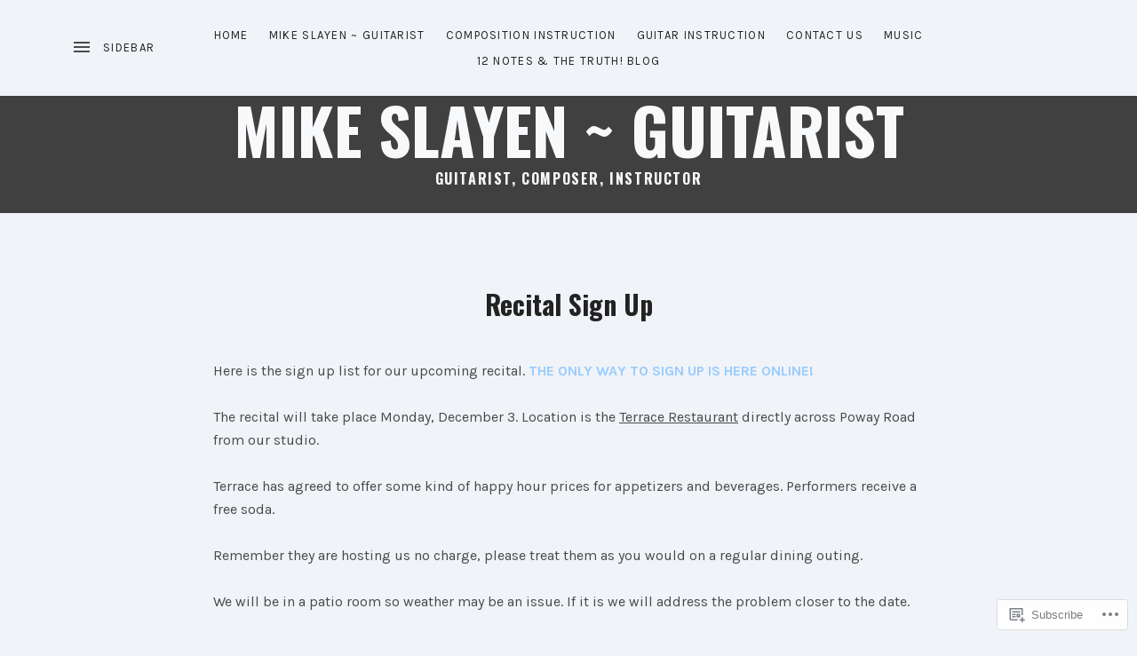

--- FILE ---
content_type: text/html; charset=UTF-8
request_url: https://mikeslayen.com/instruction/interactive-lesson-4-music-jigsaw-puzzle/interactive-lesson-3-puzzle-decoding-music-symbols/recital-sign-up/
body_size: 28384
content:
<!DOCTYPE html>
<html class="no-js" lang="en">
<head>
	<meta charset="UTF-8">
	<meta name="viewport" content="width=device-width, initial-scale=1">
	<link rel="profile" href="http://gmpg.org/xfn/11">
	<link rel="pingback" href="https://mikeslayen.com/xmlrpc.php">
	<script>(function(html){html.className = html.className.replace(/\bno-js\b/,'js')})(document.documentElement);</script>
<title>Recital Sign Up &#8211; Mike Slayen ~ Guitarist</title>
<script type="text/javascript">
  WebFontConfig = {"google":{"families":["Oswald:b:latin,latin-ext","Karla:r,i,b,bi:latin,latin-ext"]},"api_url":"https:\/\/fonts-api.wp.com\/css"};
  (function() {
    var wf = document.createElement('script');
    wf.src = '/wp-content/plugins/custom-fonts/js/webfont.js';
    wf.type = 'text/javascript';
    wf.async = 'true';
    var s = document.getElementsByTagName('script')[0];
    s.parentNode.insertBefore(wf, s);
	})();
</script><style id="jetpack-custom-fonts-css">.wf-active code, .wf-active kbd, .wf-active pre, .wf-active samp{font-family:"Karla",sans-serif}.wf-active body, .wf-active button, .wf-active input, .wf-active select, .wf-active textarea{font-family:"Karla",sans-serif}.wf-active code, .wf-active kbd, .wf-active pre, .wf-active samp, .wf-active tt, .wf-active var{font-family:"Karla",sans-serif}.wf-active label input{font-family:"Karla",sans-serif}.wf-active .entry-header .entry-meta{font-family:"Karla",sans-serif}.wf-active .front-page-section--posts li a{font-family:"Karla",sans-serif}.wf-active .sidebar-toggle-button{font-family:"Karla",sans-serif}.wf-active .mobile-navigation{font-family:"Karla",sans-serif}.wf-active .site-navigation{font-family:"Karla",sans-serif}.wf-active body .wp-playlist-item-length{font-family:"Karla",sans-serif}.wf-active h1{font-style:normal;font-weight:700}.wf-active h1, .wf-active h2, .wf-active h3, .wf-active h4, .wf-active h5, .wf-active h6{font-family:"Oswald",sans-serif;font-weight:700;font-style:normal}.wf-active h1{font-style:normal;font-weight:700}.wf-active h2{font-style:normal;font-weight:700}.wf-active h3{font-family:"Oswald",sans-serif;font-style:normal;font-weight:700}.wf-active h4{font-family:"Oswald",sans-serif;font-style:normal;font-weight:700}.wf-active h5{font-family:"Oswald",sans-serif;font-weight:700;font-style:normal}.wf-active h6{font-family:"Oswald",sans-serif;font-style:normal;font-weight:700}.wf-active .site-title{font-family:"Oswald",sans-serif;font-weight:700;font-style:normal}.wf-active .font_site-title_oswald .site-title{font-family:"Oswald",sans-serif;font-weight:700;font-style:normal}.wf-active .font_site-title_passion-one .site-title{font-weight:700;font-style:normal}.wf-active .site-description{font-family:"Oswald",sans-serif;font-style:normal;font-weight:700}.wf-active .entry-title{font-style:normal;font-weight:700}.wf-active .comments-title, .wf-active .comments-reply-title{font-family:"Oswald",sans-serif;font-style:normal;font-weight:700}.wf-active .comments-reply-title{font-style:normal;font-weight:700}.wf-active .comments-reply-title a{font-family:"Oswald",sans-serif;font-style:normal;font-weight:700}.wf-active .home.page .content-area-inside .entry-header, .wf-active .home.page .content-area-inside .entry-title, .wf-active .front-page-section-title{font-style:normal;font-weight:700}.wf-active .front-page-section--record .front-page-section-title{font-weight:700;font-style:normal}.wf-active .widget-title{font-style:normal;font-weight:700}.wf-active .page-links .page-links-title{font-style:normal;font-weight:700}.wf-active .block-grid-item-title{font-family:"Oswald",sans-serif;font-weight:700;font-style:normal}.wf-active .page-header-title{font-style:normal;font-weight:700}.wf-active .site div#jp-relatedposts h3.jp-relatedposts-headline{font-weight:700;font-style:normal}.wf-active .site div#jp-relatedposts div.jp-relatedposts-items-visual h4.jp-relatedposts-post-title{font-style:normal;font-weight:700}.wf-active .site .widget_jetpack_display_posts_widget .jetpack-display-remote-posts h4{font-style:normal;font-weight:700}.wf-active .site .widget-grofile h4{font-style:normal;font-weight:700}@media screen and (min-width: 480px){.wf-active .site-title{font-style:normal;font-weight:700}}@media screen and (min-width: 480px){.wf-active .site-description{font-style:normal;font-weight:700}}@media screen and (min-width: 560px){.wf-active .front-page-section--record .front-page-section-title{font-style:normal;font-weight:700}}@media screen and (min-width: 768px){.wf-active .site-title{font-style:normal;font-weight:700}}@media screen and (min-width: 768px){.wf-active .front-page-section--record .front-page-section-title{font-style:normal;font-weight:700}}@media screen and (min-width: 960px){.wf-active .site-navigation .menu .current-menu-item > a, .wf-active .site-navigation .menu > .current-menu-parent > a, .wf-active .site-navigation .menu > .current-menu-ancestor > a{font-weight:700;font-style:normal}}</style>
<meta name='robots' content='max-image-preview:large' />

<!-- Async WordPress.com Remote Login -->
<script id="wpcom_remote_login_js">
var wpcom_remote_login_extra_auth = '';
function wpcom_remote_login_remove_dom_node_id( element_id ) {
	var dom_node = document.getElementById( element_id );
	if ( dom_node ) { dom_node.parentNode.removeChild( dom_node ); }
}
function wpcom_remote_login_remove_dom_node_classes( class_name ) {
	var dom_nodes = document.querySelectorAll( '.' + class_name );
	for ( var i = 0; i < dom_nodes.length; i++ ) {
		dom_nodes[ i ].parentNode.removeChild( dom_nodes[ i ] );
	}
}
function wpcom_remote_login_final_cleanup() {
	wpcom_remote_login_remove_dom_node_classes( "wpcom_remote_login_msg" );
	wpcom_remote_login_remove_dom_node_id( "wpcom_remote_login_key" );
	wpcom_remote_login_remove_dom_node_id( "wpcom_remote_login_validate" );
	wpcom_remote_login_remove_dom_node_id( "wpcom_remote_login_js" );
	wpcom_remote_login_remove_dom_node_id( "wpcom_request_access_iframe" );
	wpcom_remote_login_remove_dom_node_id( "wpcom_request_access_styles" );
}

// Watch for messages back from the remote login
window.addEventListener( "message", function( e ) {
	if ( e.origin === "https://r-login.wordpress.com" ) {
		var data = {};
		try {
			data = JSON.parse( e.data );
		} catch( e ) {
			wpcom_remote_login_final_cleanup();
			return;
		}

		if ( data.msg === 'LOGIN' ) {
			// Clean up the login check iframe
			wpcom_remote_login_remove_dom_node_id( "wpcom_remote_login_key" );

			var id_regex = new RegExp( /^[0-9]+$/ );
			var token_regex = new RegExp( /^.*|.*|.*$/ );
			if (
				token_regex.test( data.token )
				&& id_regex.test( data.wpcomid )
			) {
				// We have everything we need to ask for a login
				var script = document.createElement( "script" );
				script.setAttribute( "id", "wpcom_remote_login_validate" );
				script.src = '/remote-login.php?wpcom_remote_login=validate'
					+ '&wpcomid=' + data.wpcomid
					+ '&token=' + encodeURIComponent( data.token )
					+ '&host=' + window.location.protocol
					+ '//' + window.location.hostname
					+ '&postid=3064'
					+ '&is_singular=';
				document.body.appendChild( script );
			}

			return;
		}

		// Safari ITP, not logged in, so redirect
		if ( data.msg === 'LOGIN-REDIRECT' ) {
			window.location = 'https://wordpress.com/log-in?redirect_to=' + window.location.href;
			return;
		}

		// Safari ITP, storage access failed, remove the request
		if ( data.msg === 'LOGIN-REMOVE' ) {
			var css_zap = 'html { -webkit-transition: margin-top 1s; transition: margin-top 1s; } /* 9001 */ html { margin-top: 0 !important; } * html body { margin-top: 0 !important; } @media screen and ( max-width: 782px ) { html { margin-top: 0 !important; } * html body { margin-top: 0 !important; } }';
			var style_zap = document.createElement( 'style' );
			style_zap.type = 'text/css';
			style_zap.appendChild( document.createTextNode( css_zap ) );
			document.body.appendChild( style_zap );

			var e = document.getElementById( 'wpcom_request_access_iframe' );
			e.parentNode.removeChild( e );

			document.cookie = 'wordpress_com_login_access=denied; path=/; max-age=31536000';

			return;
		}

		// Safari ITP
		if ( data.msg === 'REQUEST_ACCESS' ) {
			console.log( 'request access: safari' );

			// Check ITP iframe enable/disable knob
			if ( wpcom_remote_login_extra_auth !== 'safari_itp_iframe' ) {
				return;
			}

			// If we are in a "private window" there is no ITP.
			var private_window = false;
			try {
				var opendb = window.openDatabase( null, null, null, null );
			} catch( e ) {
				private_window = true;
			}

			if ( private_window ) {
				console.log( 'private window' );
				return;
			}

			var iframe = document.createElement( 'iframe' );
			iframe.id = 'wpcom_request_access_iframe';
			iframe.setAttribute( 'scrolling', 'no' );
			iframe.setAttribute( 'sandbox', 'allow-storage-access-by-user-activation allow-scripts allow-same-origin allow-top-navigation-by-user-activation' );
			iframe.src = 'https://r-login.wordpress.com/remote-login.php?wpcom_remote_login=request_access&origin=' + encodeURIComponent( data.origin ) + '&wpcomid=' + encodeURIComponent( data.wpcomid );

			var css = 'html { -webkit-transition: margin-top 1s; transition: margin-top 1s; } /* 9001 */ html { margin-top: 46px !important; } * html body { margin-top: 46px !important; } @media screen and ( max-width: 660px ) { html { margin-top: 71px !important; } * html body { margin-top: 71px !important; } #wpcom_request_access_iframe { display: block; height: 71px !important; } } #wpcom_request_access_iframe { border: 0px; height: 46px; position: fixed; top: 0; left: 0; width: 100%; min-width: 100%; z-index: 99999; background: #23282d; } ';

			var style = document.createElement( 'style' );
			style.type = 'text/css';
			style.id = 'wpcom_request_access_styles';
			style.appendChild( document.createTextNode( css ) );
			document.body.appendChild( style );

			document.body.appendChild( iframe );
		}

		if ( data.msg === 'DONE' ) {
			wpcom_remote_login_final_cleanup();
		}
	}
}, false );

// Inject the remote login iframe after the page has had a chance to load
// more critical resources
window.addEventListener( "DOMContentLoaded", function( e ) {
	var iframe = document.createElement( "iframe" );
	iframe.style.display = "none";
	iframe.setAttribute( "scrolling", "no" );
	iframe.setAttribute( "id", "wpcom_remote_login_key" );
	iframe.src = "https://r-login.wordpress.com/remote-login.php"
		+ "?wpcom_remote_login=key"
		+ "&origin=aHR0cHM6Ly9taWtlc2xheWVuLmNvbQ%3D%3D"
		+ "&wpcomid=31531043"
		+ "&time=" + Math.floor( Date.now() / 1000 );
	document.body.appendChild( iframe );
}, false );
</script>
<link rel='dns-prefetch' href='//s0.wp.com' />
<link rel='dns-prefetch' href='//widgets.wp.com' />
<link rel="alternate" type="application/rss+xml" title="Mike Slayen ~ Guitarist &raquo; Feed" href="https://mikeslayen.com/feed/" />
<link rel="alternate" type="application/rss+xml" title="Mike Slayen ~ Guitarist &raquo; Comments Feed" href="https://mikeslayen.com/comments/feed/" />
<link rel="alternate" type="application/rss+xml" title="Mike Slayen ~ Guitarist &raquo; Recital Sign Up Comments Feed" href="https://mikeslayen.com/instruction/interactive-lesson-4-music-jigsaw-puzzle/interactive-lesson-3-puzzle-decoding-music-symbols/recital-sign-up/feed/" />
	<script type="text/javascript">
		/* <![CDATA[ */
		function addLoadEvent(func) {
			var oldonload = window.onload;
			if (typeof window.onload != 'function') {
				window.onload = func;
			} else {
				window.onload = function () {
					oldonload();
					func();
				}
			}
		}
		/* ]]> */
	</script>
	<link crossorigin='anonymous' rel='stylesheet' id='all-css-0-1' href='/wp-content/mu-plugins/likes/jetpack-likes.css?m=1743883414i&cssminify=yes' type='text/css' media='all' />
<style id='wp-emoji-styles-inline-css'>

	img.wp-smiley, img.emoji {
		display: inline !important;
		border: none !important;
		box-shadow: none !important;
		height: 1em !important;
		width: 1em !important;
		margin: 0 0.07em !important;
		vertical-align: -0.1em !important;
		background: none !important;
		padding: 0 !important;
	}
/*# sourceURL=wp-emoji-styles-inline-css */
</style>
<link crossorigin='anonymous' rel='stylesheet' id='all-css-2-1' href='/wp-content/plugins/gutenberg-core/v22.2.0/build/styles/block-library/style.css?m=1764855221i&cssminify=yes' type='text/css' media='all' />
<style id='wp-block-library-inline-css'>
.has-text-align-justify {
	text-align:justify;
}
.has-text-align-justify{text-align:justify;}

/*# sourceURL=wp-block-library-inline-css */
</style><style id='global-styles-inline-css'>
:root{--wp--preset--aspect-ratio--square: 1;--wp--preset--aspect-ratio--4-3: 4/3;--wp--preset--aspect-ratio--3-4: 3/4;--wp--preset--aspect-ratio--3-2: 3/2;--wp--preset--aspect-ratio--2-3: 2/3;--wp--preset--aspect-ratio--16-9: 16/9;--wp--preset--aspect-ratio--9-16: 9/16;--wp--preset--color--black: #000000;--wp--preset--color--cyan-bluish-gray: #abb8c3;--wp--preset--color--white: #ffffff;--wp--preset--color--pale-pink: #f78da7;--wp--preset--color--vivid-red: #cf2e2e;--wp--preset--color--luminous-vivid-orange: #ff6900;--wp--preset--color--luminous-vivid-amber: #fcb900;--wp--preset--color--light-green-cyan: #7bdcb5;--wp--preset--color--vivid-green-cyan: #00d084;--wp--preset--color--pale-cyan-blue: #8ed1fc;--wp--preset--color--vivid-cyan-blue: #0693e3;--wp--preset--color--vivid-purple: #9b51e0;--wp--preset--gradient--vivid-cyan-blue-to-vivid-purple: linear-gradient(135deg,rgb(6,147,227) 0%,rgb(155,81,224) 100%);--wp--preset--gradient--light-green-cyan-to-vivid-green-cyan: linear-gradient(135deg,rgb(122,220,180) 0%,rgb(0,208,130) 100%);--wp--preset--gradient--luminous-vivid-amber-to-luminous-vivid-orange: linear-gradient(135deg,rgb(252,185,0) 0%,rgb(255,105,0) 100%);--wp--preset--gradient--luminous-vivid-orange-to-vivid-red: linear-gradient(135deg,rgb(255,105,0) 0%,rgb(207,46,46) 100%);--wp--preset--gradient--very-light-gray-to-cyan-bluish-gray: linear-gradient(135deg,rgb(238,238,238) 0%,rgb(169,184,195) 100%);--wp--preset--gradient--cool-to-warm-spectrum: linear-gradient(135deg,rgb(74,234,220) 0%,rgb(151,120,209) 20%,rgb(207,42,186) 40%,rgb(238,44,130) 60%,rgb(251,105,98) 80%,rgb(254,248,76) 100%);--wp--preset--gradient--blush-light-purple: linear-gradient(135deg,rgb(255,206,236) 0%,rgb(152,150,240) 100%);--wp--preset--gradient--blush-bordeaux: linear-gradient(135deg,rgb(254,205,165) 0%,rgb(254,45,45) 50%,rgb(107,0,62) 100%);--wp--preset--gradient--luminous-dusk: linear-gradient(135deg,rgb(255,203,112) 0%,rgb(199,81,192) 50%,rgb(65,88,208) 100%);--wp--preset--gradient--pale-ocean: linear-gradient(135deg,rgb(255,245,203) 0%,rgb(182,227,212) 50%,rgb(51,167,181) 100%);--wp--preset--gradient--electric-grass: linear-gradient(135deg,rgb(202,248,128) 0%,rgb(113,206,126) 100%);--wp--preset--gradient--midnight: linear-gradient(135deg,rgb(2,3,129) 0%,rgb(40,116,252) 100%);--wp--preset--font-size--small: 13px;--wp--preset--font-size--medium: 20px;--wp--preset--font-size--large: 36px;--wp--preset--font-size--x-large: 42px;--wp--preset--font-family--albert-sans: 'Albert Sans', sans-serif;--wp--preset--font-family--alegreya: Alegreya, serif;--wp--preset--font-family--arvo: Arvo, serif;--wp--preset--font-family--bodoni-moda: 'Bodoni Moda', serif;--wp--preset--font-family--bricolage-grotesque: 'Bricolage Grotesque', sans-serif;--wp--preset--font-family--cabin: Cabin, sans-serif;--wp--preset--font-family--chivo: Chivo, sans-serif;--wp--preset--font-family--commissioner: Commissioner, sans-serif;--wp--preset--font-family--cormorant: Cormorant, serif;--wp--preset--font-family--courier-prime: 'Courier Prime', monospace;--wp--preset--font-family--crimson-pro: 'Crimson Pro', serif;--wp--preset--font-family--dm-mono: 'DM Mono', monospace;--wp--preset--font-family--dm-sans: 'DM Sans', sans-serif;--wp--preset--font-family--dm-serif-display: 'DM Serif Display', serif;--wp--preset--font-family--domine: Domine, serif;--wp--preset--font-family--eb-garamond: 'EB Garamond', serif;--wp--preset--font-family--epilogue: Epilogue, sans-serif;--wp--preset--font-family--fahkwang: Fahkwang, sans-serif;--wp--preset--font-family--figtree: Figtree, sans-serif;--wp--preset--font-family--fira-sans: 'Fira Sans', sans-serif;--wp--preset--font-family--fjalla-one: 'Fjalla One', sans-serif;--wp--preset--font-family--fraunces: Fraunces, serif;--wp--preset--font-family--gabarito: Gabarito, system-ui;--wp--preset--font-family--ibm-plex-mono: 'IBM Plex Mono', monospace;--wp--preset--font-family--ibm-plex-sans: 'IBM Plex Sans', sans-serif;--wp--preset--font-family--ibarra-real-nova: 'Ibarra Real Nova', serif;--wp--preset--font-family--instrument-serif: 'Instrument Serif', serif;--wp--preset--font-family--inter: Inter, sans-serif;--wp--preset--font-family--josefin-sans: 'Josefin Sans', sans-serif;--wp--preset--font-family--jost: Jost, sans-serif;--wp--preset--font-family--libre-baskerville: 'Libre Baskerville', serif;--wp--preset--font-family--libre-franklin: 'Libre Franklin', sans-serif;--wp--preset--font-family--literata: Literata, serif;--wp--preset--font-family--lora: Lora, serif;--wp--preset--font-family--merriweather: Merriweather, serif;--wp--preset--font-family--montserrat: Montserrat, sans-serif;--wp--preset--font-family--newsreader: Newsreader, serif;--wp--preset--font-family--noto-sans-mono: 'Noto Sans Mono', sans-serif;--wp--preset--font-family--nunito: Nunito, sans-serif;--wp--preset--font-family--open-sans: 'Open Sans', sans-serif;--wp--preset--font-family--overpass: Overpass, sans-serif;--wp--preset--font-family--pt-serif: 'PT Serif', serif;--wp--preset--font-family--petrona: Petrona, serif;--wp--preset--font-family--piazzolla: Piazzolla, serif;--wp--preset--font-family--playfair-display: 'Playfair Display', serif;--wp--preset--font-family--plus-jakarta-sans: 'Plus Jakarta Sans', sans-serif;--wp--preset--font-family--poppins: Poppins, sans-serif;--wp--preset--font-family--raleway: Raleway, sans-serif;--wp--preset--font-family--roboto: Roboto, sans-serif;--wp--preset--font-family--roboto-slab: 'Roboto Slab', serif;--wp--preset--font-family--rubik: Rubik, sans-serif;--wp--preset--font-family--rufina: Rufina, serif;--wp--preset--font-family--sora: Sora, sans-serif;--wp--preset--font-family--source-sans-3: 'Source Sans 3', sans-serif;--wp--preset--font-family--source-serif-4: 'Source Serif 4', serif;--wp--preset--font-family--space-mono: 'Space Mono', monospace;--wp--preset--font-family--syne: Syne, sans-serif;--wp--preset--font-family--texturina: Texturina, serif;--wp--preset--font-family--urbanist: Urbanist, sans-serif;--wp--preset--font-family--work-sans: 'Work Sans', sans-serif;--wp--preset--spacing--20: 0.44rem;--wp--preset--spacing--30: 0.67rem;--wp--preset--spacing--40: 1rem;--wp--preset--spacing--50: 1.5rem;--wp--preset--spacing--60: 2.25rem;--wp--preset--spacing--70: 3.38rem;--wp--preset--spacing--80: 5.06rem;--wp--preset--shadow--natural: 6px 6px 9px rgba(0, 0, 0, 0.2);--wp--preset--shadow--deep: 12px 12px 50px rgba(0, 0, 0, 0.4);--wp--preset--shadow--sharp: 6px 6px 0px rgba(0, 0, 0, 0.2);--wp--preset--shadow--outlined: 6px 6px 0px -3px rgb(255, 255, 255), 6px 6px rgb(0, 0, 0);--wp--preset--shadow--crisp: 6px 6px 0px rgb(0, 0, 0);}:where(.is-layout-flex){gap: 0.5em;}:where(.is-layout-grid){gap: 0.5em;}body .is-layout-flex{display: flex;}.is-layout-flex{flex-wrap: wrap;align-items: center;}.is-layout-flex > :is(*, div){margin: 0;}body .is-layout-grid{display: grid;}.is-layout-grid > :is(*, div){margin: 0;}:where(.wp-block-columns.is-layout-flex){gap: 2em;}:where(.wp-block-columns.is-layout-grid){gap: 2em;}:where(.wp-block-post-template.is-layout-flex){gap: 1.25em;}:where(.wp-block-post-template.is-layout-grid){gap: 1.25em;}.has-black-color{color: var(--wp--preset--color--black) !important;}.has-cyan-bluish-gray-color{color: var(--wp--preset--color--cyan-bluish-gray) !important;}.has-white-color{color: var(--wp--preset--color--white) !important;}.has-pale-pink-color{color: var(--wp--preset--color--pale-pink) !important;}.has-vivid-red-color{color: var(--wp--preset--color--vivid-red) !important;}.has-luminous-vivid-orange-color{color: var(--wp--preset--color--luminous-vivid-orange) !important;}.has-luminous-vivid-amber-color{color: var(--wp--preset--color--luminous-vivid-amber) !important;}.has-light-green-cyan-color{color: var(--wp--preset--color--light-green-cyan) !important;}.has-vivid-green-cyan-color{color: var(--wp--preset--color--vivid-green-cyan) !important;}.has-pale-cyan-blue-color{color: var(--wp--preset--color--pale-cyan-blue) !important;}.has-vivid-cyan-blue-color{color: var(--wp--preset--color--vivid-cyan-blue) !important;}.has-vivid-purple-color{color: var(--wp--preset--color--vivid-purple) !important;}.has-black-background-color{background-color: var(--wp--preset--color--black) !important;}.has-cyan-bluish-gray-background-color{background-color: var(--wp--preset--color--cyan-bluish-gray) !important;}.has-white-background-color{background-color: var(--wp--preset--color--white) !important;}.has-pale-pink-background-color{background-color: var(--wp--preset--color--pale-pink) !important;}.has-vivid-red-background-color{background-color: var(--wp--preset--color--vivid-red) !important;}.has-luminous-vivid-orange-background-color{background-color: var(--wp--preset--color--luminous-vivid-orange) !important;}.has-luminous-vivid-amber-background-color{background-color: var(--wp--preset--color--luminous-vivid-amber) !important;}.has-light-green-cyan-background-color{background-color: var(--wp--preset--color--light-green-cyan) !important;}.has-vivid-green-cyan-background-color{background-color: var(--wp--preset--color--vivid-green-cyan) !important;}.has-pale-cyan-blue-background-color{background-color: var(--wp--preset--color--pale-cyan-blue) !important;}.has-vivid-cyan-blue-background-color{background-color: var(--wp--preset--color--vivid-cyan-blue) !important;}.has-vivid-purple-background-color{background-color: var(--wp--preset--color--vivid-purple) !important;}.has-black-border-color{border-color: var(--wp--preset--color--black) !important;}.has-cyan-bluish-gray-border-color{border-color: var(--wp--preset--color--cyan-bluish-gray) !important;}.has-white-border-color{border-color: var(--wp--preset--color--white) !important;}.has-pale-pink-border-color{border-color: var(--wp--preset--color--pale-pink) !important;}.has-vivid-red-border-color{border-color: var(--wp--preset--color--vivid-red) !important;}.has-luminous-vivid-orange-border-color{border-color: var(--wp--preset--color--luminous-vivid-orange) !important;}.has-luminous-vivid-amber-border-color{border-color: var(--wp--preset--color--luminous-vivid-amber) !important;}.has-light-green-cyan-border-color{border-color: var(--wp--preset--color--light-green-cyan) !important;}.has-vivid-green-cyan-border-color{border-color: var(--wp--preset--color--vivid-green-cyan) !important;}.has-pale-cyan-blue-border-color{border-color: var(--wp--preset--color--pale-cyan-blue) !important;}.has-vivid-cyan-blue-border-color{border-color: var(--wp--preset--color--vivid-cyan-blue) !important;}.has-vivid-purple-border-color{border-color: var(--wp--preset--color--vivid-purple) !important;}.has-vivid-cyan-blue-to-vivid-purple-gradient-background{background: var(--wp--preset--gradient--vivid-cyan-blue-to-vivid-purple) !important;}.has-light-green-cyan-to-vivid-green-cyan-gradient-background{background: var(--wp--preset--gradient--light-green-cyan-to-vivid-green-cyan) !important;}.has-luminous-vivid-amber-to-luminous-vivid-orange-gradient-background{background: var(--wp--preset--gradient--luminous-vivid-amber-to-luminous-vivid-orange) !important;}.has-luminous-vivid-orange-to-vivid-red-gradient-background{background: var(--wp--preset--gradient--luminous-vivid-orange-to-vivid-red) !important;}.has-very-light-gray-to-cyan-bluish-gray-gradient-background{background: var(--wp--preset--gradient--very-light-gray-to-cyan-bluish-gray) !important;}.has-cool-to-warm-spectrum-gradient-background{background: var(--wp--preset--gradient--cool-to-warm-spectrum) !important;}.has-blush-light-purple-gradient-background{background: var(--wp--preset--gradient--blush-light-purple) !important;}.has-blush-bordeaux-gradient-background{background: var(--wp--preset--gradient--blush-bordeaux) !important;}.has-luminous-dusk-gradient-background{background: var(--wp--preset--gradient--luminous-dusk) !important;}.has-pale-ocean-gradient-background{background: var(--wp--preset--gradient--pale-ocean) !important;}.has-electric-grass-gradient-background{background: var(--wp--preset--gradient--electric-grass) !important;}.has-midnight-gradient-background{background: var(--wp--preset--gradient--midnight) !important;}.has-small-font-size{font-size: var(--wp--preset--font-size--small) !important;}.has-medium-font-size{font-size: var(--wp--preset--font-size--medium) !important;}.has-large-font-size{font-size: var(--wp--preset--font-size--large) !important;}.has-x-large-font-size{font-size: var(--wp--preset--font-size--x-large) !important;}.has-albert-sans-font-family{font-family: var(--wp--preset--font-family--albert-sans) !important;}.has-alegreya-font-family{font-family: var(--wp--preset--font-family--alegreya) !important;}.has-arvo-font-family{font-family: var(--wp--preset--font-family--arvo) !important;}.has-bodoni-moda-font-family{font-family: var(--wp--preset--font-family--bodoni-moda) !important;}.has-bricolage-grotesque-font-family{font-family: var(--wp--preset--font-family--bricolage-grotesque) !important;}.has-cabin-font-family{font-family: var(--wp--preset--font-family--cabin) !important;}.has-chivo-font-family{font-family: var(--wp--preset--font-family--chivo) !important;}.has-commissioner-font-family{font-family: var(--wp--preset--font-family--commissioner) !important;}.has-cormorant-font-family{font-family: var(--wp--preset--font-family--cormorant) !important;}.has-courier-prime-font-family{font-family: var(--wp--preset--font-family--courier-prime) !important;}.has-crimson-pro-font-family{font-family: var(--wp--preset--font-family--crimson-pro) !important;}.has-dm-mono-font-family{font-family: var(--wp--preset--font-family--dm-mono) !important;}.has-dm-sans-font-family{font-family: var(--wp--preset--font-family--dm-sans) !important;}.has-dm-serif-display-font-family{font-family: var(--wp--preset--font-family--dm-serif-display) !important;}.has-domine-font-family{font-family: var(--wp--preset--font-family--domine) !important;}.has-eb-garamond-font-family{font-family: var(--wp--preset--font-family--eb-garamond) !important;}.has-epilogue-font-family{font-family: var(--wp--preset--font-family--epilogue) !important;}.has-fahkwang-font-family{font-family: var(--wp--preset--font-family--fahkwang) !important;}.has-figtree-font-family{font-family: var(--wp--preset--font-family--figtree) !important;}.has-fira-sans-font-family{font-family: var(--wp--preset--font-family--fira-sans) !important;}.has-fjalla-one-font-family{font-family: var(--wp--preset--font-family--fjalla-one) !important;}.has-fraunces-font-family{font-family: var(--wp--preset--font-family--fraunces) !important;}.has-gabarito-font-family{font-family: var(--wp--preset--font-family--gabarito) !important;}.has-ibm-plex-mono-font-family{font-family: var(--wp--preset--font-family--ibm-plex-mono) !important;}.has-ibm-plex-sans-font-family{font-family: var(--wp--preset--font-family--ibm-plex-sans) !important;}.has-ibarra-real-nova-font-family{font-family: var(--wp--preset--font-family--ibarra-real-nova) !important;}.has-instrument-serif-font-family{font-family: var(--wp--preset--font-family--instrument-serif) !important;}.has-inter-font-family{font-family: var(--wp--preset--font-family--inter) !important;}.has-josefin-sans-font-family{font-family: var(--wp--preset--font-family--josefin-sans) !important;}.has-jost-font-family{font-family: var(--wp--preset--font-family--jost) !important;}.has-libre-baskerville-font-family{font-family: var(--wp--preset--font-family--libre-baskerville) !important;}.has-libre-franklin-font-family{font-family: var(--wp--preset--font-family--libre-franklin) !important;}.has-literata-font-family{font-family: var(--wp--preset--font-family--literata) !important;}.has-lora-font-family{font-family: var(--wp--preset--font-family--lora) !important;}.has-merriweather-font-family{font-family: var(--wp--preset--font-family--merriweather) !important;}.has-montserrat-font-family{font-family: var(--wp--preset--font-family--montserrat) !important;}.has-newsreader-font-family{font-family: var(--wp--preset--font-family--newsreader) !important;}.has-noto-sans-mono-font-family{font-family: var(--wp--preset--font-family--noto-sans-mono) !important;}.has-nunito-font-family{font-family: var(--wp--preset--font-family--nunito) !important;}.has-open-sans-font-family{font-family: var(--wp--preset--font-family--open-sans) !important;}.has-overpass-font-family{font-family: var(--wp--preset--font-family--overpass) !important;}.has-pt-serif-font-family{font-family: var(--wp--preset--font-family--pt-serif) !important;}.has-petrona-font-family{font-family: var(--wp--preset--font-family--petrona) !important;}.has-piazzolla-font-family{font-family: var(--wp--preset--font-family--piazzolla) !important;}.has-playfair-display-font-family{font-family: var(--wp--preset--font-family--playfair-display) !important;}.has-plus-jakarta-sans-font-family{font-family: var(--wp--preset--font-family--plus-jakarta-sans) !important;}.has-poppins-font-family{font-family: var(--wp--preset--font-family--poppins) !important;}.has-raleway-font-family{font-family: var(--wp--preset--font-family--raleway) !important;}.has-roboto-font-family{font-family: var(--wp--preset--font-family--roboto) !important;}.has-roboto-slab-font-family{font-family: var(--wp--preset--font-family--roboto-slab) !important;}.has-rubik-font-family{font-family: var(--wp--preset--font-family--rubik) !important;}.has-rufina-font-family{font-family: var(--wp--preset--font-family--rufina) !important;}.has-sora-font-family{font-family: var(--wp--preset--font-family--sora) !important;}.has-source-sans-3-font-family{font-family: var(--wp--preset--font-family--source-sans-3) !important;}.has-source-serif-4-font-family{font-family: var(--wp--preset--font-family--source-serif-4) !important;}.has-space-mono-font-family{font-family: var(--wp--preset--font-family--space-mono) !important;}.has-syne-font-family{font-family: var(--wp--preset--font-family--syne) !important;}.has-texturina-font-family{font-family: var(--wp--preset--font-family--texturina) !important;}.has-urbanist-font-family{font-family: var(--wp--preset--font-family--urbanist) !important;}.has-work-sans-font-family{font-family: var(--wp--preset--font-family--work-sans) !important;}
/*# sourceURL=global-styles-inline-css */
</style>

<style id='classic-theme-styles-inline-css'>
/*! This file is auto-generated */
.wp-block-button__link{color:#fff;background-color:#32373c;border-radius:9999px;box-shadow:none;text-decoration:none;padding:calc(.667em + 2px) calc(1.333em + 2px);font-size:1.125em}.wp-block-file__button{background:#32373c;color:#fff;text-decoration:none}
/*# sourceURL=/wp-includes/css/classic-themes.min.css */
</style>
<link crossorigin='anonymous' rel='stylesheet' id='all-css-4-1' href='/_static/??-eJx9j8sOwkAIRX/IkTZGGxfGTzHzIHVq55GBaf18aZpu1HRD4MLhAsxZ2RQZI0OoKo+195HApoKih6wZZCKg8xpHDDJ2tEQH+I/N3vXIgtOWK8b3PpLFRhmTCxIpicHXoPgpXrTHDchZ25cSaV2xNoBq3HqPCaNLBXTlFDSztz8UULFgqh8dTFiMOIu4fEnf9XLLPdza7tI07fl66oYPKzZ26Q==&cssminify=yes' type='text/css' media='all' />
<link rel='stylesheet' id='verbum-gutenberg-css-css' href='https://widgets.wp.com/verbum-block-editor/block-editor.css?ver=1738686361' media='all' />
<link crossorigin='anonymous' rel='stylesheet' id='all-css-6-1' href='/_static/??-eJyNzUEKgCAQheELVaOEtYrOIjKQ1qg0U9Hts1btavng+3lw5NqlKBgFZEJChrwi+Y0g7VZ8imCZURgc8yN84dyUVcF3y3Iu+Be/jgJKtm6+y5EG3bXKqF5rEy5pMkHc&cssminify=yes' type='text/css' media='all' />
<style id='ovation-style-inline-css'>
	.site-header:before {
		opacity: 0.17;
	}.site-header .site-navigation { -ms-flex-order: 0; -webkit-order: 0; order: 0; }.site-header .site-identity { -ms-flex-order: 1; -webkit-order: 1; order: 1; }.site-header .social-navigation { -ms-flex-order: 2; -webkit-order: 2; order: 2; }	.sidebar-toggle-button:after {
		content: "Menu";
	}

	.no-site-navigation .sidebar-toggle-button:after {
		content: "Sidebar";
	}

	.sidebar-area .sidebar-toggle-button:after {
		content: "Close";
	}

	@media (min-width: 960px) {
		.sidebar-toggle-button:after {
			content: "Sidebar";
		}
	}
/*# sourceURL=ovation-style-inline-css */
</style>
<style id='jetpack_facebook_likebox-inline-css'>
.widget_facebook_likebox {
	overflow: hidden;
}

/*# sourceURL=/wp-content/mu-plugins/jetpack-plugin/sun/modules/widgets/facebook-likebox/style.css */
</style>
<link crossorigin='anonymous' rel='stylesheet' id='all-css-8-1' href='/_static/??-eJzTLy/QTc7PK0nNK9HPLdUtyClNz8wr1i9KTcrJTwcy0/WTi5G5ekCujj52Temp+bo5+cmJJZn5eSgc3bScxMwikFb7XFtDE1NLExMLc0OTLACohS2q&cssminify=yes' type='text/css' media='all' />
<link crossorigin='anonymous' rel='stylesheet' id='print-css-9-1' href='/wp-content/mu-plugins/global-print/global-print.css?m=1465851035i&cssminify=yes' type='text/css' media='print' />
<style id='jetpack-global-styles-frontend-style-inline-css'>
:root { --font-headings: unset; --font-base: unset; --font-headings-default: -apple-system,BlinkMacSystemFont,"Segoe UI",Roboto,Oxygen-Sans,Ubuntu,Cantarell,"Helvetica Neue",sans-serif; --font-base-default: -apple-system,BlinkMacSystemFont,"Segoe UI",Roboto,Oxygen-Sans,Ubuntu,Cantarell,"Helvetica Neue",sans-serif;}
/*# sourceURL=jetpack-global-styles-frontend-style-inline-css */
</style>
<link crossorigin='anonymous' rel='stylesheet' id='all-css-12-1' href='/_static/??-eJyNjcsKAjEMRX/IGtQZBxfip0hMS9sxTYppGfx7H7gRN+7ugcs5sFRHKi1Ig9Jd5R6zGMyhVaTrh8G6QFHfORhYwlvw6P39PbPENZmt4G/ROQuBKWVkxxrVvuBH1lIoz2waILJekF+HUzlupnG3nQ77YZwfuRJIaQ==&cssminify=yes' type='text/css' media='all' />
<script type="text/javascript" id="wpcom-actionbar-placeholder-js-extra">
/* <![CDATA[ */
var actionbardata = {"siteID":"31531043","postID":"3064","siteURL":"https://mikeslayen.com","xhrURL":"https://mikeslayen.com/wp-admin/admin-ajax.php","nonce":"a1fa0fa1af","isLoggedIn":"","statusMessage":"","subsEmailDefault":"instantly","proxyScriptUrl":"https://s0.wp.com/wp-content/js/wpcom-proxy-request.js?m=1513050504i&amp;ver=20211021","shortlink":"https://wp.me/P28iFd-Nq","i18n":{"followedText":"New posts from this site will now appear in your \u003Ca href=\"https://wordpress.com/reader\"\u003EReader\u003C/a\u003E","foldBar":"Collapse this bar","unfoldBar":"Expand this bar","shortLinkCopied":"Shortlink copied to clipboard."}};
//# sourceURL=wpcom-actionbar-placeholder-js-extra
/* ]]> */
</script>
<script type="text/javascript" id="jetpack-mu-wpcom-settings-js-before">
/* <![CDATA[ */
var JETPACK_MU_WPCOM_SETTINGS = {"assetsUrl":"https://s0.wp.com/wp-content/mu-plugins/jetpack-mu-wpcom-plugin/sun/jetpack_vendor/automattic/jetpack-mu-wpcom/src/build/"};
//# sourceURL=jetpack-mu-wpcom-settings-js-before
/* ]]> */
</script>
<script crossorigin='anonymous' type='text/javascript'  src='/_static/??-eJyFjUsOwjAMRC9E6gLit0CcJWoNOKqd4DilvX0DAokdq1m8eTPwTK6LYigGIYMO5pLGaW5CXkFlJN1QeswvGB4Fdf5EwyR/S47ppt7wt/x9sztyVZIiU2GIozeKAj5ntPfSiNJHhSsZYZUvfF4fNu1u2+6Pp7AAC8VD5A=='></script>
<script type="text/javascript" id="rlt-proxy-js-after">
/* <![CDATA[ */
	rltInitialize( {"token":null,"iframeOrigins":["https:\/\/widgets.wp.com"]} );
//# sourceURL=rlt-proxy-js-after
/* ]]> */
</script>
<link rel="EditURI" type="application/rsd+xml" title="RSD" href="https://mikeslayen.wordpress.com/xmlrpc.php?rsd" />
<meta name="generator" content="WordPress.com" />
<link rel="canonical" href="https://mikeslayen.com/instruction/interactive-lesson-4-music-jigsaw-puzzle/interactive-lesson-3-puzzle-decoding-music-symbols/recital-sign-up/" />
<link rel='shortlink' href='https://wp.me/P28iFd-Nq' />
<link rel="alternate" type="application/json+oembed" href="https://public-api.wordpress.com/oembed/?format=json&amp;url=https%3A%2F%2Fmikeslayen.com%2Finstruction%2Finteractive-lesson-4-music-jigsaw-puzzle%2Finteractive-lesson-3-puzzle-decoding-music-symbols%2Frecital-sign-up%2F&amp;for=wpcom-auto-discovery" /><link rel="alternate" type="application/xml+oembed" href="https://public-api.wordpress.com/oembed/?format=xml&amp;url=https%3A%2F%2Fmikeslayen.com%2Finstruction%2Finteractive-lesson-4-music-jigsaw-puzzle%2Finteractive-lesson-3-puzzle-decoding-music-symbols%2Frecital-sign-up%2F&amp;for=wpcom-auto-discovery" />
<!-- Jetpack Open Graph Tags -->
<meta property="og:type" content="article" />
<meta property="og:title" content="Recital Sign Up" />
<meta property="og:url" content="https://mikeslayen.com/instruction/interactive-lesson-4-music-jigsaw-puzzle/interactive-lesson-3-puzzle-decoding-music-symbols/recital-sign-up/" />
<meta property="og:description" content="Here is the sign up list for our upcoming recital. THE ONLY WAY TO SIGN UP IS HERE ONLINE! The recital will take place Monday, December 3. Location is the Terrace Restaurant directly across Poway R…" />
<meta property="article:published_time" content="2012-11-05T04:17:35+00:00" />
<meta property="article:modified_time" content="2012-11-05T04:38:43+00:00" />
<meta property="og:site_name" content="Mike Slayen ~ Guitarist" />
<meta property="og:image" content="https://mikeslayen.com/wp-content/uploads/2017/12/5x5_mike_slayen_cd_cover_v2.jpg?w=200" />
<meta property="og:image:width" content="200" />
<meta property="og:image:height" content="200" />
<meta property="og:image:alt" content="" />
<meta property="og:locale" content="en_US" />
<meta property="article:publisher" content="https://www.facebook.com/WordPresscom" />
<meta name="twitter:creator" content="@mikeslayen" />
<meta name="twitter:site" content="@mikeslayen" />
<meta name="twitter:text:title" content="Recital Sign Up" />
<meta name="twitter:image" content="https://mikeslayen.com/wp-content/uploads/2017/12/5x5_mike_slayen_cd_cover_v2.jpg?w=240" />
<meta name="twitter:card" content="summary" />

<!-- End Jetpack Open Graph Tags -->
<link rel='openid.server' href='https://mikeslayen.com/?openidserver=1' />
<link rel='openid.delegate' href='https://mikeslayen.com/' />
<link rel="search" type="application/opensearchdescription+xml" href="https://mikeslayen.com/osd.xml" title="Mike Slayen ~ Guitarist" />
<link rel="search" type="application/opensearchdescription+xml" href="https://s1.wp.com/opensearch.xml" title="WordPress.com" />
<meta name="theme-color" content="#f0f3f7" />
		<style type="text/css">
			.recentcomments a {
				display: inline !important;
				padding: 0 !important;
				margin: 0 !important;
			}

			table.recentcommentsavatartop img.avatar, table.recentcommentsavatarend img.avatar {
				border: 0px;
				margin: 0;
			}

			table.recentcommentsavatartop a, table.recentcommentsavatarend a {
				border: 0px !important;
				background-color: transparent !important;
			}

			td.recentcommentsavatarend, td.recentcommentsavatartop {
				padding: 0px 0px 1px 0px;
				margin: 0px;
			}

			td.recentcommentstextend {
				border: none !important;
				padding: 0px 0px 2px 10px;
			}

			.rtl td.recentcommentstextend {
				padding: 0px 10px 2px 0px;
			}

			td.recentcommentstexttop {
				border: none;
				padding: 0px 0px 0px 10px;
			}

			.rtl td.recentcommentstexttop {
				padding: 0px 10px 0px 0px;
			}
		</style>
		<meta name="description" content="Here is the sign up list for our upcoming recital. THE ONLY WAY TO SIGN UP IS HERE ONLINE! The recital will take place Monday, December 3. Location is the Terrace Restaurant directly across Poway Road from our studio. Terrace has agreed to offer some kind of happy hour prices for appetizers and beverages. Performers&hellip;" />
<style type="text/css" id="custom-background-css">
body.custom-background { background-color: #f0f3f7; }
</style>
	<style type="text/css" id="custom-colors-css">	.has-header-media .site-title,
	.has-header-media .site-title a,
	.has-header-media .site-description,
	.has-header-media .site-header .social-navigation a,
	.block-grid .entry--video.has-post-thumbnail .block-grid-item-media:after {
		color: #fff;
	}

	input,
	select,
	textarea,
	input[type="email"],
	input[type="password"],
	input[type="search"],
	input[type="tel"],
	input[type="text"],
	input[type="url"] {
		background-color: #fff;
	}

	.front-page-section--record .front-page-section-body .button {
		box-shadow: none;
	}

	.front-page-section--record .front-page-section-body .button {
		box-shadow: inset 0 0 0 1px;
	}

	@media only screen and (max-width: 479px) {
		.comment-navigation:after,
		.posts-navigation:after {
			border: 0
		}
	}
body,
		.site .skip-link,
		.front-page-section--record .front-page-section-body .button:hover,
		.front-page-section--record .front-page-section-body .button:focus,
		.sidebar-area,
		.site-navigation,
		.button.alt,
		.button-alt,
		.button.alt:hover,
		.button-alt:hover,
		.button.alt:focus,
		.button-alt:focus,
		#infinite-footer .container,
		.front-page-section--posts li { background-color: #f0f3f7;}
.mobile-navigation .sub-menu-toggle:focus,
		.site-navigation .sub-menu-toggle:hover,
		.site-navigation .sub-menu-toggle:focus { background-color: #f0f3f7;}
.mobile-navigation .sub-menu-toggle:focus,
		.site-navigation .sub-menu-toggle:hover,
		.site-navigation .sub-menu-toggle:focus { background-color: rgba( 240, 243, 247, 0.2 );}
pre,
		.term-list a:hover,
		.term-list a:focus,
		.block-grid-item-media,
		.post-navigation .nav-links:after { background-color: #A3ACC6;}
hr,
		.read-more:before,
		.read-more:after,
		.mobile-navigation .sub-menu a:focus,
		.ovation-mejs-container.mejs-container .mejs-controls .mejs-time-rail .mejs-time-current,
		.ovation-mejs-container.mejs-container .mejs-controls .mejs-horizontal-volume-slider .mejs-horizontal-volume-current { background-color: #7E8CAE;}
blockquote,
		abbr[title],
		td,
		th,
		legend,
		input,
		textarea,
		.term-list:before,
		.term-list a,
		.comment-list .children .comment-body,
		.widget_recent_comments li,
		.widget_recent_comments ul,
		.widget_recent_comments ul,
		.sidebar-area .widget,
		.navigation,
		.comment-navigation:after,
		.posts-navigation:after,
		.page-links,
		.mobile-navigation,
		.mobile-navigation li,
		.site-navigation-menu--vertical .sub-menu,
		body .wp-audio-shortcode,
		body .wp-playlist-current-item,
		body .wp-playlist-tracks,
		body .wp-playlist-item,
		body .wp-playlist-item:last-child,
		.author-box,
		.site .widget_jetpack_display_posts_widget .jetpack-display-remote-posts img,
		.front-page-section--posts li { border-color: #A3ACC6;}
.sidebar-area .social-navigation { border-bottom-color: #A3ACC6;}
.ovation-mejs-container.mejs-container .mejs-controls .mejs-time-rail .mejs-time-float-corner { border-top-color: #A3ACC6;}
.front-page-section-footer { color: #7E8CAE;}
.site-header,
		.site-title,
		.site-title a,
		.site-description,
		.site-header .social-navigation a,
		.site-header .social-navigation a:hover,
		.site-header .social-navigation a:focus,
		.button:hover,
		button:hover,
		input[type="button"]:hover,
		input[type="reset"]:hover,
		input[type="submit"]:hover,
		.button:focus,
		button:focus,
		input[type="button"]:focus,
		input[type="reset"]:focus,
		input[type="submit"]:focus,
		body #infinite-handle span,
		body #infinite-handle button { color: #F8F9FB;}
.entry-header .entry-meta-label,
		.sidebar-area .sidebar-toggle-button,
		.sidebar-area .sidebar-toggle-button:before,
		.site-navigation .sub-menu a,
		.button,
		button,
		input[type="button"],
		input[type="reset"],
		input[type="submit"],
		.front-page-section--record .front-page-section-body .button,
		.front-page-section--record,
		.front-page-section--record .front-page-section-title { color: #000000;}
.sidebar-area .sidebar-toggle-button:hover,
		.sidebar-area .sidebar-toggle-button:focus,
		.sidebar-area .sidebar-toggle-button:hover:before,
		.sidebar-area .sidebar-toggle-button:focus:before { color: #000000;}
.block-grid .entry--video .block-grid-item-media:after { color: #f0f3f7;}
body,
		blockquote,
		label,
		.credits,
		.term-list:before,
		.front-page-section--posts .post-date,
		.front-page-section--record .front-page-section-body .button:hover,
		.front-page-section--record .front-page-section-body .button:focus,
		.widget_recent_comments a.url,
		.widget_recent_entries a,
		.navigation,
		.mobile-navigation .sub-menu,
		.post-type-navigation,
		.social-navigation a:hover,
		.social-navigation a:focus,
		.ovation-mejs-container.mejs-container .mejs-controls .mejs-time,
		body .wp-playlist-item-artist,
		.button.alt,
		.button-alt,
		.button.alt:hover,
		.button-alt:hover,
		.button.alt:focus,
		.button-alt:focus,
		.block-grid-item-title,
		.content-area .contact-form label.checkbox,
		.content-area .contact-form label.radio,
		#infinite-footer .blog-credits,
		#infinite-footer .blog-credits a,
		.widget_image figcaption,
		.widget_image .wp-caption-text { color: #494949;}
.site .skip-link,
		.comments-area .required { color: #4d4d4d;}
::-webkit-input-placeholder { color: #4D4D4D;}
:-moz-placeholder { color: #4D4D4D;}
::-moz-placeholder { color: #4D4D4D;}
:-ms-input-placeholder { color: #4D4D4D;}
.site-header,
		.button:hover,
		button:hover,
		input[type="button"]:hover,
		input[type="reset"]:hover,
		input[type="submit"]:hover,
		.button:focus,
		button:focus,
		input[type="button"]:focus,
		input[type="reset"]:focus,
		input[type="submit"]:focus,
		body #infinite-handle button,
		body #infinite-handle button:hover,
		body #infinite-handle button:focus { background-color: #4d4d4d;}
h1,
		h2,
		h3,
		h4,
		h5,
		h6,
		caption,
		thead,
		legend,
		.lead,
		.comment-author .fn,
		.front-page-section--posts li,
		.widget-title,
		.widget_calendar table thead th,
		.page-links,
		.page-links a:hover,
		.page-links a:focus,
		.mobile-navigation,
		.post-type-navigation a:hover,
		.post-type-navigation a:focus,
		.sidebar-toggle-button,
		.sidebar-toggle-button:focus,
		.sidebar-toggle-button:hover,
		.site-navigation,
		.social-navigation a,
		.ovation-mejs-container.mejs-container button,
		body .wp-playlist-light,
		body .wp-playlist-light .wp-playlist-caption,
		body .wp-playlist-light .wp-playlist-item,
		body .wp-playlist-current-item .wp-playlist-item-title,
		body .wp-playlist-playing,
		body .wp-playlist-item:hover,
		body .wp-playlist-item:focus,
		body .wp-playlist-playing,
		body .wp-playlist-light .wp-playlist-playing,
		#infinite-footer .blog-info a { color: #222222;}
.site-navigation-menu--vertical .sub-menu a { color: #000000;}
.site-navigation .sub-menu .sub-menu-toggle:before { color: #141414;}
.post-type-navigation .current-menu-item a { border-color: #222222;}
.wp-video-shortcode.mejs-container .mejs-controls { background-color: #222222;}
pre,
		.comment-reply-title a,
		.comment-list .reply a,
		.comment-metadata,
		.trackback .edit-link,
		.pingback .edit-link,
		.comment-awaiting-moderation,
		.comment-notes,
		.form-allowed-tags,
		.logged-in-as,
		.sidebar-toggle-button:before,
		.page-links a,
		.page-links .page-links-title,
		.mobile-navigation .sub-menu-toggle,
		.mobile-navigation .sub-menu-toggle:focus,
		.site-navigation .sub-menu-toggle,
		.site-navigation .sub-menu-toggle:hover,
		.site-navigation .sub-menu-toggle:focus,
		figcaption,
		.wp-caption-text,
		.block-grid-item-meta,
		.content-area .contact-form label span { color: #494949;}
input:focus,
		textarea:focus { border-color: #494949;}
.entry-header .entry-meta-label,
		.sidebar-area:before,
		.sidebar-area .sidebar-toggle-button,
		.site-navigation .sub-menu,
		.site-navigation-menu--vertical .sub-menu,
		.ovation-mejs-container.mejs-container .mejs-controls .mejs-time-rail .mejs-time-total,
		.ovation-mejs-container.mejs-container .mejs-controls .mejs-time-rail .mejs-time-loaded,
		.ovation-mejs-container.mejs-container .mejs-controls .mejs-time-rail .mejs-time-float,
		.ovation-mejs-container.mejs-container .mejs-controls .mejs-horizontal-volume-slider .mejs-horizontal-volume-total,
		.button,
		button,
		input[type="button"],
		input[type="reset"],
		input[type="submit"],
		.front-page-section--record { background-color: #767676;}
.site-navigation-menu--vertical .sub-menu a:focus,
		.site-navigation-menu--vertical .sub-menu a:hover { background-color: #474747;}
.site-navigation-menu--vertical .sub-menu a { border-color: #2D2D2D;}
.site-navigation-menu--vertical .sub-menu:after { border-bottom-color: #2D2D2D;}
</style>
<link rel="icon" href="https://mikeslayen.com/wp-content/uploads/2017/12/5x5_mike_slayen_cd_cover_v2.jpg?w=32" sizes="32x32" />
<link rel="icon" href="https://mikeslayen.com/wp-content/uploads/2017/12/5x5_mike_slayen_cd_cover_v2.jpg?w=192" sizes="192x192" />
<link rel="apple-touch-icon" href="https://mikeslayen.com/wp-content/uploads/2017/12/5x5_mike_slayen_cd_cover_v2.jpg?w=180" />
<meta name="msapplication-TileImage" content="https://mikeslayen.com/wp-content/uploads/2017/12/5x5_mike_slayen_cd_cover_v2.jpg?w=270" />
<link crossorigin='anonymous' rel='stylesheet' id='all-css-0-3' href='/wp-content/mu-plugins/jetpack-plugin/sun/jetpack_vendor/automattic/jetpack-forms/dist/contact-form/css/grunion.css?m=1767033580i&cssminify=yes' type='text/css' media='all' />
</head>

<body class="wp-singular page-template-default page page-id-3064 page-child parent-pageid-2737 custom-background wp-embed-responsive wp-theme-premiumovation customizer-styles-applied site-navigation-is-fixed jetpack-reblog-enabled custom-colors">

	
	
	<div id="page" class="site">
		<a class="skip-link screen-reader-text" href="#content">Skip to content</a>

		
		
<header id="masthead" class="site-header" role="banner">

	
	<div class="site-header-inside">

		
		
		<div class="site-identity">
						<p class="site-title"><a href="https://mikeslayen.com/" rel="home">Mike Slayen ~ Guitarist</a></p>			<p class="site-description">Guitarist, Composer, Instructor</p>		</div>

		<nav id="site-navigation" class="site-navigation" role="navigation">
			<div class="header-navigation">
				<div class="site-navigation-menu"><ul id="menu-home" class="menu"><li id="menu-item-219254" class="menu-item menu-item-type-post_type menu-item-object-page menu-item-home menu-item-219254"><a href="https://mikeslayen.com/">Home</a></li>
<li id="menu-item-219255" class="menu-item menu-item-type-post_type menu-item-object-page menu-item-home menu-item-219255"><a href="https://mikeslayen.com/">Mike Slayen ~ Guitarist</a></li>
<li id="menu-item-219722" class="menu-item menu-item-type-post_type menu-item-object-page menu-item-219722"><a href="https://mikeslayen.com/composition-instruction/">Composition Instruction</a></li>
<li id="menu-item-219258" class="menu-item menu-item-type-post_type menu-item-object-page current-page-ancestor menu-item-219258"><a href="https://mikeslayen.com/instruction/">Guitar Instruction</a></li>
<li id="menu-item-219257" class="menu-item menu-item-type-post_type menu-item-object-page menu-item-219257"><a href="https://mikeslayen.com/booking/">Contact Us</a></li>
<li id="menu-item-219259" class="menu-item menu-item-type-post_type menu-item-object-page menu-item-219259"><a href="https://mikeslayen.com/listen/">Music</a></li>
<li id="menu-item-219256" class="menu-item menu-item-type-post_type menu-item-object-page menu-item-219256"><a href="https://mikeslayen.com/12-notes-the-truth-a-blog/">12 NOTES &amp; THE TRUTH! Blog</a></li>
</ul></div>			</div>

			<button class="sidebar-toggle-button"></button>
		</nav>

		
		
	</div>

	
</header>

		
		<div id="content" class="site-content">

			
			<div class="site-content-inside">

				
<main id="primary" class="content-area" role="main">

	
	<div class="content-area-inside">

		
			

<article id="post-3064" class="post-3064 page type-page status-publish entry entry--page">

	<header class="entry-header">
		<h1 class="entry-title">Recital Sign Up</h1>	</header>

	
	<div class="entry-content">
				<p>Here is the sign up list for our upcoming recital. <strong><span style="color:#99ccff;">THE ONLY WAY TO SIGN UP IS HERE ONLINE!</span></strong></p>
<p>The recital will take place Monday, December 3. Location is the <a href="http://terracepoway.com/" target="_blank">Terrace Restaurant</a> directly across Poway Road from our studio.</p>
<p>Terrace has agreed to offer some kind of happy hour prices for appetizers and beverages. Performers receive a free soda.</p>
<p>Remember they are hosting us no charge, please treat them as you would on a regular dining outing.</p>
<p>We will be in a patio room so weather may be an issue. If it is we will address the problem closer to the date.</p>
<p>To sign up please fill out the brief form below.</p>
<p>Thanks,</p>
<p>Mike</p>
<p>-All students in good standing are eligible to perform, must be enrolled in December to participate and must have filled out the <a href="https://mikeslayen.com/instruction/faqs/update-information-form/" target="_blank">Updated Information Form</a>.</p>
<p>-If you are not familiar with my website please look around especially the pages regarding our lessons, such as, our <a href="https://mikeslayen.com/instruction/poway-lesson-schedule/" target="_blank">calendar</a>. I urge you to take advantage of the <a href="https://mikeslayen.com/?s=interactive+lesson&amp;x=7&amp;y=12" target="_blank">Interactive Lessons</a>.</p>
<p>-Students will need 3-4 songs. Have your kids start thinking about the songs they want to play.</p>
<div data-test='contact-form'
			id='contact-form-3064'
			class='wp-block-jetpack-contact-form-container '
			data-wp-interactive='jetpack/form' data-wp-context='{"formId":"3064","formHash":"4ead6c04646a62fa4c6ffbd26029bdaeca7b23a1","showErrors":false,"errors":[],"fields":[],"isMultiStep":false,"useAjax":false,"submissionData":null,"formattedSubmissionData":[],"submissionSuccess":false,"submissionError":null,"elementId":"jp-form-4ead6c04646a62fa4c6ffbd26029bdaeca7b23a1","isSingleInputForm":false}'
			data-wp-watch--scroll-to-wrapper="callbacks.scrollToWrapper"
		>
<div class="contact-form-submission contact-form-ajax-submission" data-wp-class--submission-success="context.submissionSuccess"><p class="go-back-message"><a class="link" role="button" tabindex="0" data-wp-on--click="actions.goBack" href="/instruction/interactive-lesson-4-music-jigsaw-puzzle/interactive-lesson-3-puzzle-decoding-music-symbols/recital-sign-up/">Go back</a></p><h4 id="contact-form-success-header">Your message has been sent</h4>

<template data-wp-each--submission="context.formattedSubmissionData">
					<div class="jetpack_forms_contact-form-success-summary">
						<div class="field-name" data-wp-text="context.submission.label" data-wp-bind--hidden="!context.submission.label"></div>
						<div class="field-value" data-wp-text="context.submission.value"></div>
						<div class="field-images" data-wp-bind--hidden="!context.submission.images">
							<template data-wp-each--image="context.submission.images">
								<figure class="field-image" data-wp-class--is-empty="!context.image">
									<img data-wp-bind--src="context.image" data-wp-bind--hidden="!context.image" />
									<img src="[data-uri]" data-wp-bind--hidden="context.image" />
								</figure>
							</template>
						</div>
					</div>
				</template></div><form action='https://mikeslayen.com/instruction/interactive-lesson-4-music-jigsaw-puzzle/interactive-lesson-3-puzzle-decoding-music-symbols/recital-sign-up/'
				id='jp-form-4ead6c04646a62fa4c6ffbd26029bdaeca7b23a1'
				method='post'
				class='contact-form commentsblock' aria-label="Recital Sign Up"
				data-wp-on--submit="actions.onFormSubmit"
				data-wp-on--reset="actions.onFormReset"
				data-wp-class--submission-success="context.submissionSuccess"
				data-wp-class--is-first-step="state.isFirstStep"
				data-wp-class--is-last-step="state.isLastStep"
				data-wp-class--is-ajax-form="context.useAjax"
				novalidate >
<input type='hidden' name='jetpack_contact_form_jwt' value='eyJ0eXAiOiJKV1QiLCJhbGciOiJIUzI1NiJ9.[base64].alXMaL5_MyOW7lRWlmUNmHZn7dMjr1sjZYCDv7CRxqo' />

<div style=""  data-wp-interactive="jetpack/form" data-wp-context='{"fieldId":"g3064-studentsname","fieldType":"name","fieldLabel":"Student\u0027s Name","fieldValue":"","fieldPlaceholder":"","fieldIsRequired":"1","fieldErrorMessage":"","fieldExtra":[],"formHash":"4ead6c04646a62fa4c6ffbd26029bdaeca7b23a1"}'  class='grunion-field-name-wrap grunion-field-wrap'  data-wp-init='callbacks.initializeField' data-wp-on--jetpack-form-reset='callbacks.initializeField' >
<label
				for='g3064-studentsname' class="grunion-field-label name" >Student's Name<span class="grunion-label-required" aria-hidden="true">(required)</span></label>
<input
					type='text'
					name='g3064-studentsname'
					id='g3064-studentsname'
					value=''

					data-wp-bind--aria-invalid='state.fieldHasErrors'
					data-wp-bind--value='state.getFieldValue'
					aria-errormessage='g3064-studentsname-text-error-message'
					data-wp-on--input='actions.onFieldChange'
					data-wp-on--blur='actions.onFieldBlur'
					data-wp-class--has-value='state.hasFieldValue'

					class='name  grunion-field' 
					required='true' aria-required='true'  />
 
			<div id="g3064-studentsname-text-error" class="contact-form__input-error" data-wp-class--has-errors="state.fieldHasErrors">
				<span class="contact-form__warning-icon">
					<svg width="16" height="16" viewBox="0 0 16 16" fill="none" xmlns="http://www.w3.org/2000/svg">
						<path d="M8.50015 11.6402H7.50015V10.6402H8.50015V11.6402Z" />
						<path d="M7.50015 9.64018H8.50015V6.30684H7.50015V9.64018Z" />
						<path fill-rule="evenodd" clip-rule="evenodd" d="M6.98331 3.0947C7.42933 2.30177 8.57096 2.30177 9.01698 3.09469L13.8771 11.7349C14.3145 12.5126 13.7525 13.4735 12.8602 13.4735H3.14004C2.24774 13.4735 1.68575 12.5126 2.12321 11.7349L6.98331 3.0947ZM8.14541 3.58496C8.08169 3.47168 7.9186 3.47168 7.85488 3.58496L2.99478 12.2251C2.93229 12.3362 3.01257 12.4735 3.14004 12.4735H12.8602C12.9877 12.4735 13.068 12.3362 13.0055 12.2251L8.14541 3.58496Z" />
					</svg>
					<span class="visually-hidden">Warning</span>
				</span>
				<span data-wp-text="state.errorMessage" id="g3064-studentsname-text-error-message" role="alert" aria-live="assertive"></span>
			</div> 
	</div>

<div style=""  data-wp-interactive="jetpack/form" data-wp-context='{"fieldId":"g3064-desiredtimeslot","fieldType":"radio","fieldLabel":"Desired Time Slot","fieldValue":"","fieldPlaceholder":"","fieldIsRequired":"1","fieldErrorMessage":"","fieldExtra":[],"formHash":"4ead6c04646a62fa4c6ffbd26029bdaeca7b23a1"}'  class='grunion-field-radio-wrap grunion-field-wrap'  data-wp-init='callbacks.initializeField' data-wp-on--jetpack-form-reset='callbacks.initializeField' >
<fieldset id='g3064-desiredtimeslot-label' class='jetpack-field-multiple__fieldset' data-wp-bind--aria-invalid='state.fieldHasErrors' ><legend class="grunion-field-label" ><span class="grunion-label-text">Desired Time Slot</span><span class="grunion-label-required">(required)</span></legend>
<div class='grunion-radio-options ' style=''><p class='contact-form-field'><input
									id='g3064-desiredtimeslot-530PM'
									type='radio'
									name='g3064-desiredtimeslot'
									value='5:30 PM'
									data-wp-on--change='actions.onFieldChange' class='radio  grunion-field'  required aria-required='true'/> <label for='g3064-desiredtimeslot-530PM' style="" class='grunion-radio-label radio'><span class='grunion-field-text'>5:30 PM</span></label></p><p class='contact-form-field'><input
									id='g3064-desiredtimeslot-700PM'
									type='radio'
									name='g3064-desiredtimeslot'
									value='7:00 PM'
									data-wp-on--change='actions.onFieldChange' class='radio  grunion-field'  required aria-required='true'/> <label for='g3064-desiredtimeslot-700PM' style="" class='grunion-radio-label radio'><span class='grunion-field-text'>7:00 PM</span></label></p></div>
			<div id="g3064-desiredtimeslot-radio-error" class="contact-form__input-error" data-wp-class--has-errors="state.fieldHasErrors">
				<span class="contact-form__warning-icon">
					<svg width="16" height="16" viewBox="0 0 16 16" fill="none" xmlns="http://www.w3.org/2000/svg">
						<path d="M8.50015 11.6402H7.50015V10.6402H8.50015V11.6402Z" />
						<path d="M7.50015 9.64018H8.50015V6.30684H7.50015V9.64018Z" />
						<path fill-rule="evenodd" clip-rule="evenodd" d="M6.98331 3.0947C7.42933 2.30177 8.57096 2.30177 9.01698 3.09469L13.8771 11.7349C14.3145 12.5126 13.7525 13.4735 12.8602 13.4735H3.14004C2.24774 13.4735 1.68575 12.5126 2.12321 11.7349L6.98331 3.0947ZM8.14541 3.58496C8.08169 3.47168 7.9186 3.47168 7.85488 3.58496L2.99478 12.2251C2.93229 12.3362 3.01257 12.4735 3.14004 12.4735H12.8602C12.9877 12.4735 13.068 12.3362 13.0055 12.2251L8.14541 3.58496Z" />
					</svg>
					<span class="visually-hidden">Warning</span>
				</span>
				<span data-wp-text="state.errorMessage" id="g3064-desiredtimeslot-radio-error-message" role="alert" aria-live="assertive"></span>
			</div></fieldset>	</div>

<div style=""  data-wp-interactive="jetpack/form" data-wp-context='{"fieldId":"g3064-numberofpeopleinyourparty","fieldType":"url","fieldLabel":"Number of people in your party","fieldValue":"","fieldPlaceholder":"","fieldIsRequired":"1","fieldErrorMessage":"","fieldExtra":[],"formHash":"4ead6c04646a62fa4c6ffbd26029bdaeca7b23a1"}'  class='grunion-field-url-wrap grunion-field-wrap'  data-wp-init='callbacks.initializeField' data-wp-on--jetpack-form-reset='callbacks.initializeField' >
<label
				for='g3064-numberofpeopleinyourparty' class="grunion-field-label url" >Number of people in your party<span class="grunion-label-required" aria-hidden="true">(required)</span></label>
<input
					type='text'
					name='g3064-numberofpeopleinyourparty'
					id='g3064-numberofpeopleinyourparty'
					value=''

					data-wp-bind--aria-invalid='state.fieldHasErrors'
					data-wp-bind--value='state.getFieldValue'
					aria-errormessage='g3064-numberofpeopleinyourparty-text-error-message'
					data-wp-on--input='actions.onFieldChange'
					data-wp-on--blur='actions.onFieldBlur'
					data-wp-class--has-value='state.hasFieldValue'

					class='url  grunion-field' 
					required='true' aria-required='true'  />
 
			<div id="g3064-numberofpeopleinyourparty-text-error" class="contact-form__input-error" data-wp-class--has-errors="state.fieldHasErrors">
				<span class="contact-form__warning-icon">
					<svg width="16" height="16" viewBox="0 0 16 16" fill="none" xmlns="http://www.w3.org/2000/svg">
						<path d="M8.50015 11.6402H7.50015V10.6402H8.50015V11.6402Z" />
						<path d="M7.50015 9.64018H8.50015V6.30684H7.50015V9.64018Z" />
						<path fill-rule="evenodd" clip-rule="evenodd" d="M6.98331 3.0947C7.42933 2.30177 8.57096 2.30177 9.01698 3.09469L13.8771 11.7349C14.3145 12.5126 13.7525 13.4735 12.8602 13.4735H3.14004C2.24774 13.4735 1.68575 12.5126 2.12321 11.7349L6.98331 3.0947ZM8.14541 3.58496C8.08169 3.47168 7.9186 3.47168 7.85488 3.58496L2.99478 12.2251C2.93229 12.3362 3.01257 12.4735 3.14004 12.4735H12.8602C12.9877 12.4735 13.068 12.3362 13.0055 12.2251L8.14541 3.58496Z" />
					</svg>
					<span class="visually-hidden">Warning</span>
				</span>
				<span data-wp-text="state.errorMessage" id="g3064-numberofpeopleinyourparty-text-error-message" role="alert" aria-live="assertive"></span>
			</div> 
	</div>

<div style=""  data-wp-interactive="jetpack/form" data-wp-context='{"fieldId":"g3064-comment","fieldType":"textarea","fieldLabel":"Comment","fieldValue":"","fieldPlaceholder":"","fieldIsRequired":"1","fieldErrorMessage":"","fieldExtra":[],"formHash":"4ead6c04646a62fa4c6ffbd26029bdaeca7b23a1"}'  class='grunion-field-textarea-wrap grunion-field-wrap'  data-wp-init='callbacks.initializeField' data-wp-on--jetpack-form-reset='callbacks.initializeField' >
<label
				for='contact-form-comment-g3064-comment' class="grunion-field-label textarea" >Comment<span class="grunion-label-required" aria-hidden="true">(required)</span></label>
<textarea
		                style=''
		                name='g3064-comment'
		                id='contact-form-comment-g3064-comment'
		                rows='20'
						data-wp-text='state.getFieldValue'
						data-wp-on--input='actions.onFieldChange'
						data-wp-on--blur='actions.onFieldBlur'
						data-wp-class--has-value='state.hasFieldValue'
						data-wp-bind--aria-invalid='state.fieldHasErrors'
						aria-errormessage='g3064-comment-textarea-error-message'
						class='textarea  grunion-field'  required aria-required='true'></textarea>
 
			<div id="g3064-comment-textarea-error" class="contact-form__input-error" data-wp-class--has-errors="state.fieldHasErrors">
				<span class="contact-form__warning-icon">
					<svg width="16" height="16" viewBox="0 0 16 16" fill="none" xmlns="http://www.w3.org/2000/svg">
						<path d="M8.50015 11.6402H7.50015V10.6402H8.50015V11.6402Z" />
						<path d="M7.50015 9.64018H8.50015V6.30684H7.50015V9.64018Z" />
						<path fill-rule="evenodd" clip-rule="evenodd" d="M6.98331 3.0947C7.42933 2.30177 8.57096 2.30177 9.01698 3.09469L13.8771 11.7349C14.3145 12.5126 13.7525 13.4735 12.8602 13.4735H3.14004C2.24774 13.4735 1.68575 12.5126 2.12321 11.7349L6.98331 3.0947ZM8.14541 3.58496C8.08169 3.47168 7.9186 3.47168 7.85488 3.58496L2.99478 12.2251C2.93229 12.3362 3.01257 12.4735 3.14004 12.4735H12.8602C12.9877 12.4735 13.068 12.3362 13.0055 12.2251L8.14541 3.58496Z" />
					</svg>
					<span class="visually-hidden">Warning</span>
				</span>
				<span data-wp-text="state.errorMessage" id="g3064-comment-textarea-error-message" role="alert" aria-live="assertive"></span>
			</div>
	</div>
	<p class='contact-submit'>
<div class="contact-form__error" data-wp-class--show-errors="state.showFormErrors"><span class="contact-form__warning-icon"><span class="visually-hidden">Warning.</span><i aria-hidden="true"></i></span>
				<span data-wp-text="state.getFormErrorMessage"></span>
				<ul>
				<template data-wp-each="state.getErrorList" data-wp-key="context.item.id">
					<li><a data-wp-bind--href="context.item.anchor" data-wp-on--click="actions.scrollIntoView" data-wp-text="context.item.label"></a></li>
				</template>
				</ul></div><div class="contact-form__error" data-wp-class--show-errors="state.showSubmissionError" data-wp-text="context.submissionError"></div>		<button type='submit' class='pushbutton-wide'>Submit</button>		<input type='hidden' name='contact-form-id' value='3064' />
		<input type='hidden' name='action' value='grunion-contact-form' />
		<input type='hidden' name='contact-form-hash' value='4ead6c04646a62fa4c6ffbd26029bdaeca7b23a1' />
	</p>
<p style="display: none !important;" class="akismet-fields-container" data-prefix="ak_"><label>&#916;<textarea name="ak_hp_textarea" cols="45" rows="8" maxlength="100"></textarea></label><input type="hidden" id="ak_js_1" name="ak_js" value="130"/><script type="text/javascript">
/* <![CDATA[ */
document.getElementById( "ak_js_1" ).setAttribute( "value", ( new Date() ).getTime() );
/* ]]&gt; */
</script>
</p></form>
</div>
<div id="jp-post-flair" class="sharedaddy sd-like-enabled sd-sharing-enabled"><div class="sharedaddy sd-sharing-enabled"><div class="robots-nocontent sd-block sd-social sd-social-official sd-sharing"><h3 class="sd-title">Mike check:</h3><div class="sd-content"><ul><li class="share-twitter"><a href="https://twitter.com/share" class="twitter-share-button" data-url="https://mikeslayen.com/instruction/interactive-lesson-4-music-jigsaw-puzzle/interactive-lesson-3-puzzle-decoding-music-symbols/recital-sign-up/" data-text="Recital Sign Up" data-via="mikeslayen" data-related="wordpressdotcom">Tweet</a></li><li class="share-facebook"><div class="fb-share-button" data-href="https://mikeslayen.com/instruction/interactive-lesson-4-music-jigsaw-puzzle/interactive-lesson-3-puzzle-decoding-music-symbols/recital-sign-up/" data-layout="button_count"></div></li><li class="share-pinterest"><div class="pinterest_button"><a href="https://www.pinterest.com/pin/create/button/?url=https%3A%2F%2Fmikeslayen.com%2Finstruction%2Finteractive-lesson-4-music-jigsaw-puzzle%2Finteractive-lesson-3-puzzle-decoding-music-symbols%2Frecital-sign-up%2F&#038;media=https%3A%2F%2Fmikeslayen.com%2Fwp-content%2Fuploads%2F2017%2F12%2F5x5_mike_slayen_cd_cover_v2.jpg%3Fw%3D96&#038;description=Recital%20Sign%20Up" data-pin-do="buttonPin" data-pin-config="beside"><img src="//assets.pinterest.com/images/pidgets/pinit_fg_en_rect_gray_20.png" /></a></div></li><li class="share-linkedin"><div class="linkedin_button"><script type="in/share" data-url="https://mikeslayen.com/instruction/interactive-lesson-4-music-jigsaw-puzzle/interactive-lesson-3-puzzle-decoding-music-symbols/recital-sign-up/" data-counter="right"></script></div></li><li class="share-end"></li></ul></div></div></div><div class='sharedaddy sd-block sd-like jetpack-likes-widget-wrapper jetpack-likes-widget-unloaded' id='like-post-wrapper-31531043-3064-696343ef59a3f' data-src='//widgets.wp.com/likes/index.html?ver=20260111#blog_id=31531043&amp;post_id=3064&amp;origin=mikeslayen.wordpress.com&amp;obj_id=31531043-3064-696343ef59a3f&amp;domain=mikeslayen.com' data-name='like-post-frame-31531043-3064-696343ef59a3f' data-title='Like or Reblog'><div class='likes-widget-placeholder post-likes-widget-placeholder' style='height: 55px;'><span class='button'><span>Like</span></span> <span class='loading'>Loading...</span></div><span class='sd-text-color'></span><a class='sd-link-color'></a></div></div>					</div>

</article>


			
<section id="comments" class="comments-area">

	
	<div class="comments-area-inside">
		
		
		
			<div id="respond" class="comment-respond">
		<h3 id="reply-title" class="comment-reply-title">Leave a comment <small><a rel="nofollow" id="cancel-comment-reply-link" href="/instruction/interactive-lesson-4-music-jigsaw-puzzle/interactive-lesson-3-puzzle-decoding-music-symbols/recital-sign-up/#respond" style="display:none;">Cancel reply</a></small></h3><form action="https://mikeslayen.com/wp-comments-post.php" method="post" id="commentform" class="comment-form">


<div class="comment-form__verbum transparent"></div><div class="verbum-form-meta"><input type='hidden' name='comment_post_ID' value='3064' id='comment_post_ID' />
<input type='hidden' name='comment_parent' id='comment_parent' value='0' />

			<input type="hidden" name="highlander_comment_nonce" id="highlander_comment_nonce" value="5954d6bc4d" />
			<input type="hidden" name="verbum_show_subscription_modal" value="" /></div><p style="display: none;"><input type="hidden" id="akismet_comment_nonce" name="akismet_comment_nonce" value="ce18626d12" /></p><p style="display: none !important;" class="akismet-fields-container" data-prefix="ak_"><label>&#916;<textarea name="ak_hp_textarea" cols="45" rows="8" maxlength="100"></textarea></label><input type="hidden" id="ak_js_2" name="ak_js" value="247"/><script type="text/javascript">
/* <![CDATA[ */
document.getElementById( "ak_js_2" ).setAttribute( "value", ( new Date() ).getTime() );
/* ]]> */
</script>
</p></form>	</div><!-- #respond -->
		</div>

	
</section>


		
	</div>

	
</main>



				
			</div><!-- .site-content-inside -->

			
		</div><!-- #content -->

		
<aside id="secondary" class="sidebar-area widget-area" role="complementary">

	
	<nav class="mobile-navigation"></nav>

	
	<div id="media_image-18" class="widget widget_media_image"><h2 class="widget-title">Available on Itunes &#038; More&#8230;</h2><style>.widget.widget_media_image { overflow: hidden; }.widget.widget_media_image img { height: auto; max-width: 100%; }</style><a href="https://mikeslayen.com/dude-cd/dude-cd-store-and-merchandise/"><img width="1416" height="1416" src="https://mikeslayen.com/wp-content/uploads/2017/12/5x5_mike_slayen_cd_cover_v2.jpg?w=1416" class="image wp-image-219615  attachment-1416x1416 size-1416x1416" alt="" decoding="async" loading="lazy" style="max-width: 100%; height: auto;" srcset="https://mikeslayen.com/wp-content/uploads/2017/12/5x5_mike_slayen_cd_cover_v2.jpg 1416w, https://mikeslayen.com/wp-content/uploads/2017/12/5x5_mike_slayen_cd_cover_v2.jpg?w=150 150w, https://mikeslayen.com/wp-content/uploads/2017/12/5x5_mike_slayen_cd_cover_v2.jpg?w=300 300w, https://mikeslayen.com/wp-content/uploads/2017/12/5x5_mike_slayen_cd_cover_v2.jpg?w=768 768w, https://mikeslayen.com/wp-content/uploads/2017/12/5x5_mike_slayen_cd_cover_v2.jpg?w=1024 1024w" sizes="(max-width: 1416px) 100vw, 1416px" data-attachment-id="219615" data-permalink="https://mikeslayen.com/5x5_mike_slayen_cd_cover_v2/" data-orig-file="https://mikeslayen.com/wp-content/uploads/2017/12/5x5_mike_slayen_cd_cover_v2.jpg" data-orig-size="1416,1416" data-comments-opened="1" data-image-meta="{&quot;aperture&quot;:&quot;0&quot;,&quot;credit&quot;:&quot;&quot;,&quot;camera&quot;:&quot;&quot;,&quot;caption&quot;:&quot;&quot;,&quot;created_timestamp&quot;:&quot;0&quot;,&quot;copyright&quot;:&quot;&quot;,&quot;focal_length&quot;:&quot;0&quot;,&quot;iso&quot;:&quot;0&quot;,&quot;shutter_speed&quot;:&quot;0&quot;,&quot;title&quot;:&quot;&quot;,&quot;orientation&quot;:&quot;0&quot;}" data-image-title="5x5_Mike_Slayen_CD_Cover_V2" data-image-description="" data-image-caption="" data-medium-file="https://mikeslayen.com/wp-content/uploads/2017/12/5x5_mike_slayen_cd_cover_v2.jpg?w=300" data-large-file="https://mikeslayen.com/wp-content/uploads/2017/12/5x5_mike_slayen_cd_cover_v2.jpg?w=800" /></a></div><div id="text-5" class="widget widget_text"><h2 class="widget-title">Keep Up to Date on the Latest Info, Gigs and Progress on Mike&#8217;s New CD</h2>			<div class="textwidget"><p><strong><a href="http://eepurl.com/cWIMEf">Subscribe to Mike&#8217;s Email List</a></strong></p>
</div>
		</div><div id="media_image-6" class="widget widget_media_image"><h2 class="widget-title">Slayen &#038; Fox  CD Available Wherever You Download Your Music</h2><style>.widget.widget_media_image { overflow: hidden; }.widget.widget_media_image img { height: auto; max-width: 100%; }</style><figure style="width: 400px" class="wp-caption alignnone"><a href="http://itunes.apple.com/us/album/reflections-of-san-diego/id30668309"><img width="400" height="400" src="https://mikeslayen.com/wp-content/uploads/2012/03/reflections-of-san-diego2.jpg?w=400" class="image wp-image-307 alignnone attachment-400x400 size-400x400" alt="" decoding="async" loading="lazy" style="max-width: 100%; height: auto;" srcset="https://mikeslayen.com/wp-content/uploads/2012/03/reflections-of-san-diego2.jpg?w=400 400w, https://mikeslayen.com/wp-content/uploads/2012/03/reflections-of-san-diego2.jpg?w=150 150w, https://mikeslayen.com/wp-content/uploads/2012/03/reflections-of-san-diego2.jpg?w=300 300w, https://mikeslayen.com/wp-content/uploads/2012/03/reflections-of-san-diego2.jpg 600w" sizes="(max-width: 400px) 100vw, 400px" data-attachment-id="307" data-permalink="https://mikeslayen.com/listen/cd/reflections-of-san-diego-4/" data-orig-file="https://mikeslayen.com/wp-content/uploads/2012/03/reflections-of-san-diego2.jpg" data-orig-size="600,600" data-comments-opened="1" data-image-meta="{&quot;aperture&quot;:&quot;0&quot;,&quot;credit&quot;:&quot;&quot;,&quot;camera&quot;:&quot;&quot;,&quot;caption&quot;:&quot;&quot;,&quot;created_timestamp&quot;:&quot;0&quot;,&quot;copyright&quot;:&quot;&quot;,&quot;focal_length&quot;:&quot;0&quot;,&quot;iso&quot;:&quot;0&quot;,&quot;shutter_speed&quot;:&quot;0&quot;,&quot;title&quot;:&quot;&quot;}" data-image-title="Reflections Of San Diego" data-image-description="" data-image-caption="" data-medium-file="https://mikeslayen.com/wp-content/uploads/2012/03/reflections-of-san-diego2.jpg?w=300" data-large-file="https://mikeslayen.com/wp-content/uploads/2012/03/reflections-of-san-diego2.jpg?w=600" /></a><figcaption class="wp-caption-text">Available on ITunes</figcaption></figure></div><div id="facebook-likebox-2" class="widget widget_facebook_likebox">		<div id="fb-root"></div>
		<div class="fb-page" data-href="https://www.facebook.com/pages/Mike-Slayen-Studios/141289865883382" data-width="200"  data-height="130" data-hide-cover="false" data-show-facepile="false" data-tabs="false" data-hide-cta="false" data-small-header="false">
		<div class="fb-xfbml-parse-ignore"><blockquote cite="https://www.facebook.com/pages/Mike-Slayen-Studios/141289865883382"><a href="https://www.facebook.com/pages/Mike-Slayen-Studios/141289865883382"></a></blockquote></div>
		</div>
		</div><div id="media_image-4" class="widget widget_media_image"><h2 class="widget-title">Bio/Resume</h2><style>.widget.widget_media_image { overflow: hidden; }.widget.widget_media_image img { height: auto; max-width: 100%; }</style><a href="http://www.linkedin.com/in/mikeslayen"><img width="92" height="22" src="https://mikeslayen.com/wp-content/uploads/2012/05/li1.png" class="image wp-image-1228 alignnone attachment-full size-full" alt="Mike Slayen Bio/Resume" decoding="async" loading="lazy" style="max-width: 100%; height: auto;" title="Mike Slayen Bio/Resume" data-attachment-id="1228" data-permalink="https://mikeslayen.com/?attachment_id=1228" data-orig-file="https://mikeslayen.com/wp-content/uploads/2012/05/li1.png" data-orig-size="92,22" data-comments-opened="1" data-image-meta="{&quot;aperture&quot;:&quot;0&quot;,&quot;credit&quot;:&quot;&quot;,&quot;camera&quot;:&quot;&quot;,&quot;caption&quot;:&quot;&quot;,&quot;created_timestamp&quot;:&quot;0&quot;,&quot;copyright&quot;:&quot;&quot;,&quot;focal_length&quot;:&quot;0&quot;,&quot;iso&quot;:&quot;0&quot;,&quot;shutter_speed&quot;:&quot;0&quot;,&quot;title&quot;:&quot;&quot;}" data-image-title="LI" data-image-description="" data-image-caption="" data-medium-file="https://mikeslayen.com/wp-content/uploads/2012/05/li1.png?w=92" data-large-file="https://mikeslayen.com/wp-content/uploads/2012/05/li1.png?w=92" /></a></div><div id="media_image-11" class="widget widget_media_image"><h2 class="widget-title">Guitar Lessons for Kids, Teens &#038; Adults</h2><style>.widget.widget_media_image { overflow: hidden; }.widget.widget_media_image img { height: auto; max-width: 100%; }</style><a href="http://www.theguitaraces.com"><img width="900" height="927" src="https://mikeslayen.com/wp-content/uploads/2015/11/ccolorized-logo.jpg?w=900" class="image wp-image-219199 alignnone attachment-2550x3300 size-2550x3300" alt="Guitar Lessons Poway" decoding="async" loading="lazy" style="max-width: 100%; height: auto;" srcset="https://mikeslayen.com/wp-content/uploads/2015/11/ccolorized-logo.jpg 900w, https://mikeslayen.com/wp-content/uploads/2015/11/ccolorized-logo.jpg?w=146 146w, https://mikeslayen.com/wp-content/uploads/2015/11/ccolorized-logo.jpg?w=291 291w, https://mikeslayen.com/wp-content/uploads/2015/11/ccolorized-logo.jpg?w=768 768w" sizes="(max-width: 900px) 100vw, 900px" data-attachment-id="219199" data-permalink="https://mikeslayen.com/ccolorized-logo/" data-orig-file="https://mikeslayen.com/wp-content/uploads/2015/11/ccolorized-logo.jpg" data-orig-size="900,927" data-comments-opened="1" data-image-meta="{&quot;aperture&quot;:&quot;0&quot;,&quot;credit&quot;:&quot;&quot;,&quot;camera&quot;:&quot;&quot;,&quot;caption&quot;:&quot;&quot;,&quot;created_timestamp&quot;:&quot;0&quot;,&quot;copyright&quot;:&quot;&quot;,&quot;focal_length&quot;:&quot;0&quot;,&quot;iso&quot;:&quot;0&quot;,&quot;shutter_speed&quot;:&quot;0&quot;,&quot;title&quot;:&quot;&quot;,&quot;orientation&quot;:&quot;0&quot;}" data-image-title="CColorized Logo" data-image-description="" data-image-caption="" data-medium-file="https://mikeslayen.com/wp-content/uploads/2015/11/ccolorized-logo.jpg?w=291" data-large-file="https://mikeslayen.com/wp-content/uploads/2015/11/ccolorized-logo.jpg?w=800" /></a></div>
	
</aside>

		
<footer id="footer" class="site-footer" role="contentinfo">

	
	<div class="site-footer-inside">

		
		
		<div class="credits"><a href="https://wordpress.com/?ref=footer_blog" rel="nofollow">Blog at WordPress.com.</a></div>
		
	</div>

	
</footer>

		
	</div><!-- #page -->

	
	<!--  -->
<script type="speculationrules">
{"prefetch":[{"source":"document","where":{"and":[{"href_matches":"/*"},{"not":{"href_matches":["/wp-*.php","/wp-admin/*","/files/*","/wp-content/*","/wp-content/plugins/*","/wp-content/themes/premium/ovation/*","/*\\?(.+)"]}},{"not":{"selector_matches":"a[rel~=\"nofollow\"]"}},{"not":{"selector_matches":".no-prefetch, .no-prefetch a"}}]},"eagerness":"conservative"}]}
</script>
<script type="importmap" id="wp-importmap">
{"imports":{"@wordpress/interactivity":"https://s0.wp.com/wp-content/plugins/gutenberg-core/v22.2.0/build/modules/interactivity/index.min.js?m=1764855221i&ver=1764773745501"}}
</script>
<script type="module" src="/wp-content/mu-plugins/jetpack-plugin/sun/jetpack_vendor/automattic/jetpack-forms/dist/modules/form/view.js?m=1765920388i&amp;ver=15.5-a.0" id="jp-forms-view-js-module"></script>
<link rel="modulepreload" href="https://s0.wp.com/wp-content/plugins/gutenberg-core/v22.2.0/build/modules/interactivity/index.min.js?m=1764855221i&#038;ver=1764773745501" id="@wordpress/interactivity-js-modulepreload" data-wp-fetchpriority="low">
<script type="application/json" id="wp-script-module-data-@wordpress/interactivity">
{"config":{"jetpack/form":{"error_types":{"invalid_radio":"Please select one of the options.","invalid_url":"Please enter a valid URL - https://www.example.com","is_required":"This field is required.","invalid_form_empty":"The form you are trying to submit is empty.","invalid_form":"Please fill out the form correctly.","network_error":"Connection issue while submitting the form. Check that you are connected to the Internet and try again."},"admin_ajax_url":"https://mikeslayen.wordpress.com/wp-admin/admin-ajax.php"}}}
</script>
<script type="text/javascript" src="//0.gravatar.com/js/hovercards/hovercards.min.js?ver=202602924dcd77a86c6f1d3698ec27fc5da92b28585ddad3ee636c0397cf312193b2a1" id="grofiles-cards-js"></script>
<script type="text/javascript" id="wpgroho-js-extra">
/* <![CDATA[ */
var WPGroHo = {"my_hash":""};
//# sourceURL=wpgroho-js-extra
/* ]]> */
</script>
<script crossorigin='anonymous' type='text/javascript'  src='/wp-content/mu-plugins/gravatar-hovercards/wpgroho.js?m=1610363240i'></script>

	<script>
		// Initialize and attach hovercards to all gravatars
		( function() {
			function init() {
				if ( typeof Gravatar === 'undefined' ) {
					return;
				}

				if ( typeof Gravatar.init !== 'function' ) {
					return;
				}

				Gravatar.profile_cb = function ( hash, id ) {
					WPGroHo.syncProfileData( hash, id );
				};

				Gravatar.my_hash = WPGroHo.my_hash;
				Gravatar.init(
					'body',
					'#wp-admin-bar-my-account',
					{
						i18n: {
							'Edit your profile →': 'Edit your profile →',
							'View profile →': 'View profile →',
							'Contact': 'Contact',
							'Send money': 'Send money',
							'Sorry, we are unable to load this Gravatar profile.': 'Sorry, we are unable to load this Gravatar profile.',
							'Gravatar not found.': 'Gravatar not found.',
							'Too Many Requests.': 'Too Many Requests.',
							'Internal Server Error.': 'Internal Server Error.',
							'Is this you?': 'Is this you?',
							'Claim your free profile.': 'Claim your free profile.',
							'Email': 'Email',
							'Home Phone': 'Home Phone',
							'Work Phone': 'Work Phone',
							'Cell Phone': 'Cell Phone',
							'Contact Form': 'Contact Form',
							'Calendar': 'Calendar',
						},
					}
				);
			}

			if ( document.readyState !== 'loading' ) {
				init();
			} else {
				document.addEventListener( 'DOMContentLoaded', init );
			}
		} )();
	</script>

		<div style="display:none">
	</div>
		<div id="actionbar" dir="ltr" style="display: none;"
			class="actnbr-premium-ovation actnbr-has-follow actnbr-has-actions">
		<ul>
								<li class="actnbr-btn actnbr-hidden">
								<a class="actnbr-action actnbr-actn-follow " href="">
			<svg class="gridicon" height="20" width="20" xmlns="http://www.w3.org/2000/svg" viewBox="0 0 20 20"><path clip-rule="evenodd" d="m4 4.5h12v6.5h1.5v-6.5-1.5h-1.5-12-1.5v1.5 10.5c0 1.1046.89543 2 2 2h7v-1.5h-7c-.27614 0-.5-.2239-.5-.5zm10.5 2h-9v1.5h9zm-5 3h-4v1.5h4zm3.5 1.5h-1v1h1zm-1-1.5h-1.5v1.5 1 1.5h1.5 1 1.5v-1.5-1-1.5h-1.5zm-2.5 2.5h-4v1.5h4zm6.5 1.25h1.5v2.25h2.25v1.5h-2.25v2.25h-1.5v-2.25h-2.25v-1.5h2.25z"  fill-rule="evenodd"></path></svg>
			<span>Subscribe</span>
		</a>
		<a class="actnbr-action actnbr-actn-following  no-display" href="">
			<svg class="gridicon" height="20" width="20" xmlns="http://www.w3.org/2000/svg" viewBox="0 0 20 20"><path fill-rule="evenodd" clip-rule="evenodd" d="M16 4.5H4V15C4 15.2761 4.22386 15.5 4.5 15.5H11.5V17H4.5C3.39543 17 2.5 16.1046 2.5 15V4.5V3H4H16H17.5V4.5V12.5H16V4.5ZM5.5 6.5H14.5V8H5.5V6.5ZM5.5 9.5H9.5V11H5.5V9.5ZM12 11H13V12H12V11ZM10.5 9.5H12H13H14.5V11V12V13.5H13H12H10.5V12V11V9.5ZM5.5 12H9.5V13.5H5.5V12Z" fill="#008A20"></path><path class="following-icon-tick" d="M13.5 16L15.5 18L19 14.5" stroke="#008A20" stroke-width="1.5"></path></svg>
			<span>Subscribed</span>
		</a>
							<div class="actnbr-popover tip tip-top-left actnbr-notice" id="follow-bubble">
							<div class="tip-arrow"></div>
							<div class="tip-inner actnbr-follow-bubble">
															<ul>
											<li class="actnbr-sitename">
			<a href="https://mikeslayen.com">
				<img loading='lazy' alt='' src='https://mikeslayen.com/wp-content/uploads/2017/12/5x5_mike_slayen_cd_cover_v2.jpg?w=50' srcset='https://mikeslayen.com/wp-content/uploads/2017/12/5x5_mike_slayen_cd_cover_v2.jpg?w=50 1x, https://mikeslayen.com/wp-content/uploads/2017/12/5x5_mike_slayen_cd_cover_v2.jpg?w=75 1.5x, https://mikeslayen.com/wp-content/uploads/2017/12/5x5_mike_slayen_cd_cover_v2.jpg?w=100 2x, https://mikeslayen.com/wp-content/uploads/2017/12/5x5_mike_slayen_cd_cover_v2.jpg?w=150 3x, https://mikeslayen.com/wp-content/uploads/2017/12/5x5_mike_slayen_cd_cover_v2.jpg?w=200 4x' class='avatar avatar-50' height='50' width='50' />				Mike Slayen ~ Guitarist			</a>
		</li>
										<div class="actnbr-message no-display"></div>
									<form method="post" action="https://subscribe.wordpress.com" accept-charset="utf-8" style="display: none;">
																						<div class="actnbr-follow-count">Join 112 other subscribers</div>
																					<div>
										<input type="email" name="email" placeholder="Enter your email address" class="actnbr-email-field" aria-label="Enter your email address" />
										</div>
										<input type="hidden" name="action" value="subscribe" />
										<input type="hidden" name="blog_id" value="31531043" />
										<input type="hidden" name="source" value="https://mikeslayen.com/instruction/interactive-lesson-4-music-jigsaw-puzzle/interactive-lesson-3-puzzle-decoding-music-symbols/recital-sign-up/" />
										<input type="hidden" name="sub-type" value="actionbar-follow" />
										<input type="hidden" id="_wpnonce" name="_wpnonce" value="152cee702d" />										<div class="actnbr-button-wrap">
											<button type="submit" value="Sign me up">
												Sign me up											</button>
										</div>
									</form>
									<li class="actnbr-login-nudge">
										<div>
											Already have a WordPress.com account? <a href="https://wordpress.com/log-in?redirect_to=https%3A%2F%2Fr-login.wordpress.com%2Fremote-login.php%3Faction%3Dlink%26back%3Dhttps%253A%252F%252Fmikeslayen.com%252Finstruction%252Finteractive-lesson-4-music-jigsaw-puzzle%252Finteractive-lesson-3-puzzle-decoding-music-symbols%252Frecital-sign-up%252F">Log in now.</a>										</div>
									</li>
								</ul>
															</div>
						</div>
					</li>
							<li class="actnbr-ellipsis actnbr-hidden">
				<svg class="gridicon gridicons-ellipsis" height="24" width="24" xmlns="http://www.w3.org/2000/svg" viewBox="0 0 24 24"><g><path d="M7 12c0 1.104-.896 2-2 2s-2-.896-2-2 .896-2 2-2 2 .896 2 2zm12-2c-1.104 0-2 .896-2 2s.896 2 2 2 2-.896 2-2-.896-2-2-2zm-7 0c-1.104 0-2 .896-2 2s.896 2 2 2 2-.896 2-2-.896-2-2-2z"/></g></svg>				<div class="actnbr-popover tip tip-top-left actnbr-more">
					<div class="tip-arrow"></div>
					<div class="tip-inner">
						<ul>
								<li class="actnbr-sitename">
			<a href="https://mikeslayen.com">
				<img loading='lazy' alt='' src='https://mikeslayen.com/wp-content/uploads/2017/12/5x5_mike_slayen_cd_cover_v2.jpg?w=50' srcset='https://mikeslayen.com/wp-content/uploads/2017/12/5x5_mike_slayen_cd_cover_v2.jpg?w=50 1x, https://mikeslayen.com/wp-content/uploads/2017/12/5x5_mike_slayen_cd_cover_v2.jpg?w=75 1.5x, https://mikeslayen.com/wp-content/uploads/2017/12/5x5_mike_slayen_cd_cover_v2.jpg?w=100 2x, https://mikeslayen.com/wp-content/uploads/2017/12/5x5_mike_slayen_cd_cover_v2.jpg?w=150 3x, https://mikeslayen.com/wp-content/uploads/2017/12/5x5_mike_slayen_cd_cover_v2.jpg?w=200 4x' class='avatar avatar-50' height='50' width='50' />				Mike Slayen ~ Guitarist			</a>
		</li>
								<li class="actnbr-folded-follow">
										<a class="actnbr-action actnbr-actn-follow " href="">
			<svg class="gridicon" height="20" width="20" xmlns="http://www.w3.org/2000/svg" viewBox="0 0 20 20"><path clip-rule="evenodd" d="m4 4.5h12v6.5h1.5v-6.5-1.5h-1.5-12-1.5v1.5 10.5c0 1.1046.89543 2 2 2h7v-1.5h-7c-.27614 0-.5-.2239-.5-.5zm10.5 2h-9v1.5h9zm-5 3h-4v1.5h4zm3.5 1.5h-1v1h1zm-1-1.5h-1.5v1.5 1 1.5h1.5 1 1.5v-1.5-1-1.5h-1.5zm-2.5 2.5h-4v1.5h4zm6.5 1.25h1.5v2.25h2.25v1.5h-2.25v2.25h-1.5v-2.25h-2.25v-1.5h2.25z"  fill-rule="evenodd"></path></svg>
			<span>Subscribe</span>
		</a>
		<a class="actnbr-action actnbr-actn-following  no-display" href="">
			<svg class="gridicon" height="20" width="20" xmlns="http://www.w3.org/2000/svg" viewBox="0 0 20 20"><path fill-rule="evenodd" clip-rule="evenodd" d="M16 4.5H4V15C4 15.2761 4.22386 15.5 4.5 15.5H11.5V17H4.5C3.39543 17 2.5 16.1046 2.5 15V4.5V3H4H16H17.5V4.5V12.5H16V4.5ZM5.5 6.5H14.5V8H5.5V6.5ZM5.5 9.5H9.5V11H5.5V9.5ZM12 11H13V12H12V11ZM10.5 9.5H12H13H14.5V11V12V13.5H13H12H10.5V12V11V9.5ZM5.5 12H9.5V13.5H5.5V12Z" fill="#008A20"></path><path class="following-icon-tick" d="M13.5 16L15.5 18L19 14.5" stroke="#008A20" stroke-width="1.5"></path></svg>
			<span>Subscribed</span>
		</a>
								</li>
														<li class="actnbr-signup"><a href="https://wordpress.com/start/">Sign up</a></li>
							<li class="actnbr-login"><a href="https://wordpress.com/log-in?redirect_to=https%3A%2F%2Fr-login.wordpress.com%2Fremote-login.php%3Faction%3Dlink%26back%3Dhttps%253A%252F%252Fmikeslayen.com%252Finstruction%252Finteractive-lesson-4-music-jigsaw-puzzle%252Finteractive-lesson-3-puzzle-decoding-music-symbols%252Frecital-sign-up%252F">Log in</a></li>
																<li class="actnbr-shortlink">
										<a href="https://wp.me/P28iFd-Nq">
											<span class="actnbr-shortlink__text">Copy shortlink</span>
											<span class="actnbr-shortlink__icon"><svg class="gridicon gridicons-checkmark" height="16" width="16" xmlns="http://www.w3.org/2000/svg" viewBox="0 0 24 24"><g><path d="M9 19.414l-6.707-6.707 1.414-1.414L9 16.586 20.293 5.293l1.414 1.414"/></g></svg></span>
										</a>
									</li>
																<li class="flb-report">
									<a href="https://wordpress.com/abuse/?report_url=https://mikeslayen.com/instruction/interactive-lesson-4-music-jigsaw-puzzle/interactive-lesson-3-puzzle-decoding-music-symbols/recital-sign-up/" target="_blank" rel="noopener noreferrer">
										Report this content									</a>
								</li>
															<li class="actnbr-reader">
									<a href="https://wordpress.com/reader/blogs/31531043/posts/3064">
										View post in Reader									</a>
								</li>
															<li class="actnbr-subs">
									<a href="https://subscribe.wordpress.com/">Manage subscriptions</a>
								</li>
																<li class="actnbr-fold"><a href="">Collapse this bar</a></li>
														</ul>
					</div>
				</div>
			</li>
		</ul>
	</div>
	
<script>
window.addEventListener( "DOMContentLoaded", function( event ) {
	var link = document.createElement( "link" );
	link.href = "/wp-content/mu-plugins/actionbar/actionbar.css?v=20250116";
	link.type = "text/css";
	link.rel = "stylesheet";
	document.head.appendChild( link );

	var script = document.createElement( "script" );
	script.src = "/wp-content/mu-plugins/actionbar/actionbar.js?v=20250204";
	document.body.appendChild( script );
} );
</script>

	
	<script type="text/javascript">
		window.WPCOM_sharing_counts = {"https://mikeslayen.com/instruction/interactive-lesson-4-music-jigsaw-puzzle/interactive-lesson-3-puzzle-decoding-music-symbols/recital-sign-up/":3064};
	</script>
							<script>!function(d,s,id){var js,fjs=d.getElementsByTagName(s)[0],p=/^http:/.test(d.location)?'http':'https';if(!d.getElementById(id)){js=d.createElement(s);js.id=id;js.src=p+'://platform.twitter.com/widgets.js';fjs.parentNode.insertBefore(js,fjs);}}(document, 'script', 'twitter-wjs');</script>
						<div id="fb-root"></div>
			<script>(function(d, s, id) { var js, fjs = d.getElementsByTagName(s)[0]; if (d.getElementById(id)) return; js = d.createElement(s); js.id = id; js.src = 'https://connect.facebook.net/en_US/sdk.js#xfbml=1&amp;appId=249643311490&version=v2.3'; fjs.parentNode.insertBefore(js, fjs); }(document, 'script', 'facebook-jssdk'));</script>
			<script>
			document.body.addEventListener( 'is.post-load', function() {
				if ( 'undefined' !== typeof FB ) {
					FB.XFBML.parse();
				}
			} );
			</script>
								<script type="text/javascript">
				( function () {
					// Pinterest shared resources
					var s = document.createElement( 'script' );
					s.type = 'text/javascript';
					s.async = true;
					s.setAttribute( 'data-pin-hover', true );					s.src = window.location.protocol + '//assets.pinterest.com/js/pinit.js';
					var x = document.getElementsByTagName( 'script' )[ 0 ];
					x.parentNode.insertBefore(s, x);
					// if 'Pin it' button has 'counts' make container wider
					function init() {
						var shares = document.querySelectorAll( 'li.share-pinterest' );
						for ( var i = 0; i < shares.length; i++ ) {
							var share = shares[ i ];
							var countElement = share.querySelector( 'a span' );
							if (countElement) {
								var countComputedStyle = window.getComputedStyle(countElement);
								if ( countComputedStyle.display === 'block' ) {
									var countWidth = parseInt( countComputedStyle.width, 10 );
									share.style.marginRight = countWidth + 11 + 'px';
								}
							}
						}
					}

					if ( document.readyState !== 'complete' ) {
						document.addEventListener( 'load', init );
					} else {
						init();
					}
				} )();
			</script>
					<script type="text/javascript">
				( function () {
					var currentScript = document.currentScript;

					// Helper function to load an external script.
					function loadScript( url, cb ) {
						var script = document.createElement( 'script' );
						var prev = currentScript || document.getElementsByTagName( 'script' )[ 0 ];
						script.setAttribute( 'async', true );
						script.setAttribute( 'src', url );
						prev.parentNode.insertBefore( script, prev );
						script.addEventListener( 'load', cb );
					}

					function init() {
						loadScript( 'https://platform.linkedin.com/in.js?async=true', function () {
							if ( typeof IN !== 'undefined' ) {
								IN.init();
							}
						} );
					}

					if ( document.readyState === 'loading' ) {
						document.addEventListener( 'DOMContentLoaded', init );
					} else {
						init();
					}

					document.body.addEventListener( 'is.post-load', function() {
						if ( typeof IN !== 'undefined' ) {
							IN.parse();
						}
					} );
				} )();
			</script>
			
	<script type="text/javascript">
		(function () {
			var wpcom_reblog = {
				source: 'toolbar',

				toggle_reblog_box_flair: function (obj_id, post_id) {

					// Go to site selector. This will redirect to their blog if they only have one.
					const postEndpoint = `https://wordpress.com/post`;

					// Ideally we would use the permalink here, but fortunately this will be replaced with the 
					// post permalink in the editor.
					const originalURL = `${ document.location.href }?page_id=${ post_id }`; 
					
					const url =
						postEndpoint +
						'?url=' +
						encodeURIComponent( originalURL ) +
						'&is_post_share=true' +
						'&v=5';

					const redirect = function () {
						if (
							! window.open( url, '_blank' )
						) {
							location.href = url;
						}
					};

					if ( /Firefox/.test( navigator.userAgent ) ) {
						setTimeout( redirect, 0 );
					} else {
						redirect();
					}
				},
			};

			window.wpcom_reblog = wpcom_reblog;
		})();
	</script>
<script crossorigin='anonymous' type='text/javascript'  src='/wp-content/mu-plugins/likes/queuehandler.js?m=1741961244i'></script>
<script type="text/javascript" src="/wp-content/plugins/gutenberg-core/v22.2.0/build/scripts/hooks/index.min.js?m=1764855221i&amp;ver=1764773745495" id="wp-hooks-js"></script>
<script type="text/javascript" src="/wp-content/plugins/gutenberg-core/v22.2.0/build/scripts/i18n/index.min.js?m=1764855221i&amp;ver=1764773747362" id="wp-i18n-js"></script>
<script type="text/javascript" id="wp-i18n-js-after">
/* <![CDATA[ */
wp.i18n.setLocaleData( { 'text direction\u0004ltr': [ 'ltr' ] } );
//# sourceURL=wp-i18n-js-after
/* ]]> */
</script>
<script type="text/javascript" id="verbum-settings-js-before">
/* <![CDATA[ */
window.VerbumComments = {"Log in or provide your name and email to leave a reply.":"Log in or provide your name and email to leave a reply.","Log in or provide your name and email to leave a comment.":"Log in or provide your name and email to leave a comment.","Receive web and mobile notifications for posts on this site.":"Receive web and mobile notifications for posts on this site.","Name":"Name","Email (address never made public)":"Email (address never made public)","Website (optional)":"Website (optional)","Leave a reply. (log in optional)":"Leave a reply. (log in optional)","Leave a comment. (log in optional)":"Leave a comment. (log in optional)","Log in to leave a reply.":"Log in to leave a reply.","Log in to leave a comment.":"Log in to leave a comment.","Logged in via %s":"Logged in via %s","Log out":"Log out","Email":"Email","(Address never made public)":"(Address never made public)","Instantly":"Instantly","Daily":"Daily","Reply":"Reply","Comment":"Comment","WordPress":"WordPress","Weekly":"Weekly","Notify me of new posts":"Notify me of new posts","Email me new posts":"Email me new posts","Email me new comments":"Email me new comments","Cancel":"Cancel","Write a comment...":"Write a comment...","Write a reply...":"Write a reply...","Website":"Website","Optional":"Optional","We'll keep you in the loop!":"We'll keep you in the loop!","Loading your comment...":"Loading your comment...","Discover more from":"Discover more from Mike Slayen ~ Guitarist","Subscribe now to keep reading and get access to the full archive.":"Subscribe now to keep reading and get access to the full archive.","Continue reading":"Continue reading","Never miss a beat!":"Never miss a beat!","Interested in getting blog post updates? Simply click the button below to stay in the loop!":"Interested in getting blog post updates? Simply click the button below to stay in the loop!","Enter your email address":"Enter your email address","Subscribe":"Subscribe","Comment sent successfully":"Comment sent successfully","Save my name, email, and website in this browser for the next time I comment.":"Save my name, email, and website in this browser for the next time I comment.","hovercardi18n":{"Edit your profile \u2192":"Edit your profile \u2192","View profile \u2192":"View profile \u2192","Contact":"Contact","Send money":"Send money","Profile not found.":"Profile not found.","Too Many Requests.":"Too Many Requests.","Internal Server Error.":"Internal Server Error.","Sorry, we are unable to load this Gravatar profile.":"Sorry, we are unable to load this Gravatar profile."},"siteId":31531043,"postId":3064,"mustLogIn":false,"requireNameEmail":true,"commentRegistration":false,"connectURL":"https://mikeslayen.wordpress.com/public.api/connect/?action=request\u0026domain=mikeslayen.com","logoutURL":"https://mikeslayen.wordpress.com/wp-login.php?action=logout\u0026_wpnonce=209b6bc01a","homeURL":"https://mikeslayen.com/","subscribeToBlog":true,"subscribeToComment":true,"isJetpackCommentsLoggedIn":false,"jetpackUsername":"","jetpackUserId":0,"jetpackSignature":"","jetpackAvatar":"https://0.gravatar.com/avatar/?s=96\u0026amp;d=identicon\u0026amp;r=G","enableBlocks":true,"enableSubscriptionModal":true,"currentLocale":"en","isJetpackComments":false,"allowedBlocks":["core/paragraph","core/list","core/code","core/list-item","core/quote","core/image","core/embed","core/quote","core/code"],"embedNonce":"c747cce217","verbumBundleUrl":"/wp-content/mu-plugins/jetpack-mu-wpcom-plugin/sun/jetpack_vendor/automattic/jetpack-mu-wpcom/src/features/verbum-comments/dist/index.js","isRTL":false,"vbeCacheBuster":1738686361,"iframeUniqueId":0,"colorScheme":false}
//# sourceURL=verbum-settings-js-before
/* ]]> */
</script>
<script type="text/javascript" src="/wp-content/mu-plugins/jetpack-mu-wpcom-plugin/sun/jetpack_vendor/automattic/jetpack-mu-wpcom/src/build/verbum-comments/assets/dynamic-loader.js?m=1755011788i&amp;minify=false&amp;ver=adc3e7b923a66edb437b" id="verbum-dynamic-loader-js" defer="defer" data-wp-strategy="defer"></script>
<script type="text/javascript" id="wp-nav-menus-js-extra">
/* <![CDATA[ */
var _cedaroNavMenuL10n = {"collapseSubmenu":"Collapse submenu","expandSubmenu":"Expand submenu"};
//# sourceURL=wp-nav-menus-js-extra
/* ]]> */
</script>
<script type="text/javascript" id="jetpack-facebook-embed-js-extra">
/* <![CDATA[ */
var jpfbembed = {"appid":"249643311490","locale":"en_US"};
//# sourceURL=jetpack-facebook-embed-js-extra
/* ]]> */
</script>
<script type="text/javascript" id="sharing-js-js-extra">
/* <![CDATA[ */
var sharing_js_options = {"lang":"en","counts":"1","is_stats_active":"1"};
//# sourceURL=sharing-js-js-extra
/* ]]> */
</script>
<script type="text/javascript" id="jetpack-script-data-js-before">
/* <![CDATA[ */
window.JetpackScriptData = {"site":{"host":"wpcom","is_wpcom_platform":true}};
//# sourceURL=jetpack-script-data-js-before
/* ]]> */
</script>
<script crossorigin='anonymous' type='text/javascript'  src='/_static/??-eJydkNFuwjAMRX9oqYcQoi/TPgW5iYG0tRMlThF/v6i0DLFp2vbm3Pge+xou0dggSqKgZ2LKEBOxLwxhQvVBAHMmzdBnmEhcSIAx1gJTKOKaPr/APxjVIjgZJin5zwxGL6vJix2Lo1m3gStQTaI4Xhv+bFrJXEwcy8lLbSeNaIflDbkIHCoLjmipC2EwxB19ifcNoEqXWCc/kpa/w3qwooFR1du7awnTFT+6u5ht8lGNQ8UfBuPgM5OabfN6W3kVjmlu/s3Sz6lve+QzJnLo3HUuvZyWI77z22a/azdtu233/QcFV9Qm'></script>
<script type="text/javascript" id="sharing-js-js-after">
/* <![CDATA[ */
var windowOpen;
			( function () {
				function matches( el, sel ) {
					return !! (
						el.matches && el.matches( sel ) ||
						el.msMatchesSelector && el.msMatchesSelector( sel )
					);
				}

				document.body.addEventListener( 'click', function ( event ) {
					if ( ! event.target ) {
						return;
					}

					var el;
					if ( matches( event.target, 'a.share-facebook' ) ) {
						el = event.target;
					} else if ( event.target.parentNode && matches( event.target.parentNode, 'a.share-facebook' ) ) {
						el = event.target.parentNode;
					}

					if ( el ) {
						event.preventDefault();

						// If there's another sharing window open, close it.
						if ( typeof windowOpen !== 'undefined' ) {
							windowOpen.close();
						}
						windowOpen = window.open( el.getAttribute( 'href' ), 'wpcomfacebook', 'menubar=1,resizable=1,width=600,height=400' );
						return false;
					}
				} );
			} )();
//# sourceURL=sharing-js-js-after
/* ]]> */
</script>
<script id="wp-emoji-settings" type="application/json">
{"baseUrl":"https://s0.wp.com/wp-content/mu-plugins/wpcom-smileys/twemoji/2/72x72/","ext":".png","svgUrl":"https://s0.wp.com/wp-content/mu-plugins/wpcom-smileys/twemoji/2/svg/","svgExt":".svg","source":{"concatemoji":"/wp-includes/js/wp-emoji-release.min.js?m=1764078722i&ver=6.9-RC2-61304"}}
</script>
<script type="module">
/* <![CDATA[ */
/*! This file is auto-generated */
const a=JSON.parse(document.getElementById("wp-emoji-settings").textContent),o=(window._wpemojiSettings=a,"wpEmojiSettingsSupports"),s=["flag","emoji"];function i(e){try{var t={supportTests:e,timestamp:(new Date).valueOf()};sessionStorage.setItem(o,JSON.stringify(t))}catch(e){}}function c(e,t,n){e.clearRect(0,0,e.canvas.width,e.canvas.height),e.fillText(t,0,0);t=new Uint32Array(e.getImageData(0,0,e.canvas.width,e.canvas.height).data);e.clearRect(0,0,e.canvas.width,e.canvas.height),e.fillText(n,0,0);const a=new Uint32Array(e.getImageData(0,0,e.canvas.width,e.canvas.height).data);return t.every((e,t)=>e===a[t])}function p(e,t){e.clearRect(0,0,e.canvas.width,e.canvas.height),e.fillText(t,0,0);var n=e.getImageData(16,16,1,1);for(let e=0;e<n.data.length;e++)if(0!==n.data[e])return!1;return!0}function u(e,t,n,a){switch(t){case"flag":return n(e,"\ud83c\udff3\ufe0f\u200d\u26a7\ufe0f","\ud83c\udff3\ufe0f\u200b\u26a7\ufe0f")?!1:!n(e,"\ud83c\udde8\ud83c\uddf6","\ud83c\udde8\u200b\ud83c\uddf6")&&!n(e,"\ud83c\udff4\udb40\udc67\udb40\udc62\udb40\udc65\udb40\udc6e\udb40\udc67\udb40\udc7f","\ud83c\udff4\u200b\udb40\udc67\u200b\udb40\udc62\u200b\udb40\udc65\u200b\udb40\udc6e\u200b\udb40\udc67\u200b\udb40\udc7f");case"emoji":return!a(e,"\ud83e\u1fac8")}return!1}function f(e,t,n,a){let r;const o=(r="undefined"!=typeof WorkerGlobalScope&&self instanceof WorkerGlobalScope?new OffscreenCanvas(300,150):document.createElement("canvas")).getContext("2d",{willReadFrequently:!0}),s=(o.textBaseline="top",o.font="600 32px Arial",{});return e.forEach(e=>{s[e]=t(o,e,n,a)}),s}function r(e){var t=document.createElement("script");t.src=e,t.defer=!0,document.head.appendChild(t)}a.supports={everything:!0,everythingExceptFlag:!0},new Promise(t=>{let n=function(){try{var e=JSON.parse(sessionStorage.getItem(o));if("object"==typeof e&&"number"==typeof e.timestamp&&(new Date).valueOf()<e.timestamp+604800&&"object"==typeof e.supportTests)return e.supportTests}catch(e){}return null}();if(!n){if("undefined"!=typeof Worker&&"undefined"!=typeof OffscreenCanvas&&"undefined"!=typeof URL&&URL.createObjectURL&&"undefined"!=typeof Blob)try{var e="postMessage("+f.toString()+"("+[JSON.stringify(s),u.toString(),c.toString(),p.toString()].join(",")+"));",a=new Blob([e],{type:"text/javascript"});const r=new Worker(URL.createObjectURL(a),{name:"wpTestEmojiSupports"});return void(r.onmessage=e=>{i(n=e.data),r.terminate(),t(n)})}catch(e){}i(n=f(s,u,c,p))}t(n)}).then(e=>{for(const n in e)a.supports[n]=e[n],a.supports.everything=a.supports.everything&&a.supports[n],"flag"!==n&&(a.supports.everythingExceptFlag=a.supports.everythingExceptFlag&&a.supports[n]);var t;a.supports.everythingExceptFlag=a.supports.everythingExceptFlag&&!a.supports.flag,a.supports.everything||((t=a.source||{}).concatemoji?r(t.concatemoji):t.wpemoji&&t.twemoji&&(r(t.twemoji),r(t.wpemoji)))});
//# sourceURL=/wp-includes/js/wp-emoji-loader.min.js
/* ]]> */
</script>
	<iframe src='https://widgets.wp.com/likes/master.html?ver=20260111#ver=20260111' scrolling='no' id='likes-master' name='likes-master' style='display:none;'></iframe>
	<div id='likes-other-gravatars' role="dialog" aria-hidden="true" tabindex="-1"><div class="likes-text"><span>%d</span></div><ul class="wpl-avatars sd-like-gravatars"></ul></div>
	<script src="//stats.wp.com/w.js?68" defer></script> <script type="text/javascript">
_tkq = window._tkq || [];
_stq = window._stq || [];
_tkq.push(['storeContext', {'blog_id':'31531043','blog_tz':'-8','user_lang':'en','blog_lang':'en','user_id':'0'}]);
		// Prevent sending pageview tracking from WP-Admin pages.
		_stq.push(['view', {'blog':'31531043','v':'wpcom','tz':'-8','user_id':'0','post':'3064','subd':'mikeslayen'}]);
		_stq.push(['extra', {'crypt':'[base64]'}]);
_stq.push([ 'clickTrackerInit', '31531043', '3064' ]);
</script>
<noscript><img src="https://pixel.wp.com/b.gif?v=noscript" style="height:1px;width:1px;overflow:hidden;position:absolute;bottom:1px;" alt="" /></noscript>
<meta id="bilmur" property="bilmur:data" content="" data-provider="wordpress.com" data-service="simple" data-site-tz="America/Los_Angeles" data-custom-props="{&quot;enq_jquery&quot;:&quot;1&quot;,&quot;logged_in&quot;:&quot;0&quot;,&quot;wptheme&quot;:&quot;premium\/ovation&quot;,&quot;wptheme_is_block&quot;:&quot;0&quot;}"  >
		<script defer src="/wp-content/js/bilmur.min.js?i=17&amp;m=202602"></script> 	
<script>
(function() {
	'use strict';

	const fetches = {};
	const promises = {};
	const urls = {
		'wp-polyfill': '/wp-includes/js/dist/vendor/wp-polyfill.min.js?m=1764669441i&ver=3.15.0',
		'verbum': '/wp-content/mu-plugins/jetpack-mu-wpcom-plugin/sun/jetpack_vendor/automattic/jetpack-mu-wpcom/src/build/verbum-comments/verbum-comments.js?m=1767826947i&minify=false&ver=148924cee16aa0adcb2b'
	};
	const loaders = {
		'verbum': () => {
			fetchExternalScript('wp-polyfill');
			fetchExternalScript('verbum');
			promises['wp-polyfill'] = promises['wp-polyfill'] || loadWPScript('wp-polyfill');
			promises['verbum'] = promises['verbum'] || promises['wp-polyfill'].then( () => loadWPScript('verbum') );
			return promises['verbum'];
		},
		
	};
	const scriptExtras = {
		
	};

	window.WP_Enqueue_Dynamic_Script = {
		loadScript: (handle) => {
			if (!loaders[handle]) {
				console.error('WP_Enqueue_Dynamic_Script: unregistered script `' + handle + '`.');
			}
			return loaders[handle]();
		}
	};

	function fetchExternalScript(handle) {
		if (!urls[handle]) {
			return Promise.resolve();
		}

		fetches[handle] = fetches[handle] || fetch(urls[handle], { mode: 'no-cors' });
		return fetches[handle];
	}

	function runExtraScript(handle, type, index) {
		const id = 'wp-enqueue-dynamic-script:' + handle + ':' + type + ':' + (index + 1);
		const template = document.getElementById(id);
		if (!template) {
			return Promise.reject();
		}

		const script = document.createElement( 'script' );
		script.innerHTML = template.innerHTML;
		document.body.appendChild( script );
		return Promise.resolve();
	}

	function loadExternalScript(handle) {
		if (!urls[handle]) {
			return Promise.resolve();
		}

		return fetches[handle].then(() => {
			return new Promise((resolve, reject) => {
				const script = document.createElement('script');
				script.onload = () => resolve();
				script.onerror = (e) => reject(e);
				script.src = urls[handle];
				document.body.appendChild(script);
			});
		});
	}

	function loadExtra(handle, pos) {
		const count = (scriptExtras[handle] && scriptExtras[handle][pos]) || 0;
		let promise = Promise.resolve();

		for (let i = 0; i < count; i++) {
			promise = promise.then(() => runExtraScript(handle, pos, i));
		}

		return promise;
	}

	function loadWPScript(handle) {
		// Core loads scripts in this order. See: https://github.com/WordPress/WordPress/blob/a59eb9d39c4fcba834b70c9e8dfd64feeec10ba6/wp-includes/class-wp-scripts.php#L428.
		return loadExtra(handle, 'translations')
			.then(() => loadExtra(handle, 'before'))
			.then(() => loadExternalScript(handle))
			.then(() => loadExtra(handle, 'after'));
	}
} )();
</script>

</body>
</html>
